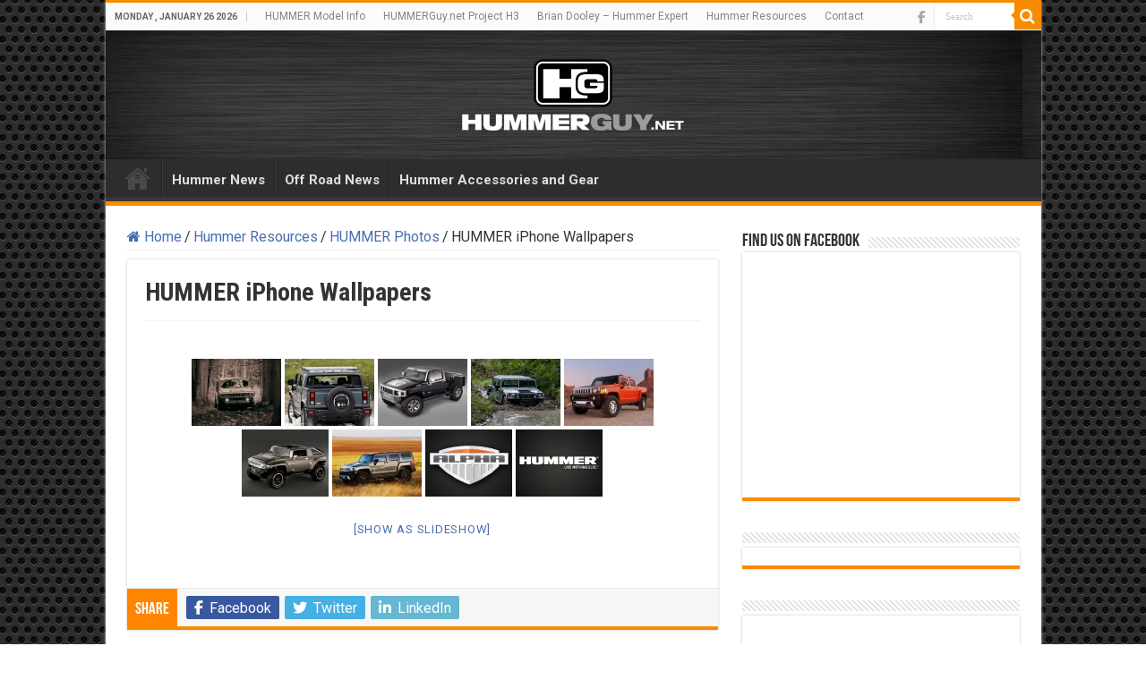

--- FILE ---
content_type: text/html; charset=UTF-8
request_url: https://www.hummerguy.net/hummer-resources/hummer-photos/hummer-iphone-wallpapers
body_size: 13962
content:
<!DOCTYPE html>
<html lang="en-US" prefix="og: http://ogp.me/ns#">
<head>
<meta charset="UTF-8" />
<link rel="pingback" href="https://www.hummerguy.net/xmlrpc.php" />
<meta name='robots' content='index, follow, max-image-preview:large, max-snippet:-1, max-video-preview:-1' />

	<!-- This site is optimized with the Yoast SEO plugin v26.6 - https://yoast.com/wordpress/plugins/seo/ -->
	<title>HUMMER iPhone Wallpapers - Hummer Guy</title>
	<link rel="canonical" href="https://www.hummerguy.net/hummer-resources/hummer-photos/hummer-iphone-wallpapers" />
	<meta property="og:locale" content="en_US" />
	<meta property="og:type" content="article" />
	<meta property="og:title" content="HUMMER iPhone Wallpapers - Hummer Guy" />
	<meta property="og:url" content="https://www.hummerguy.net/hummer-resources/hummer-photos/hummer-iphone-wallpapers" />
	<meta property="og:site_name" content="Hummer Guy" />
	<meta property="article:modified_time" content="2019-11-17T14:26:36+00:00" />
	<meta name="twitter:card" content="summary_large_image" />
	<script type="application/ld+json" class="yoast-schema-graph">{"@context":"https://schema.org","@graph":[{"@type":"WebPage","@id":"https://www.hummerguy.net/hummer-resources/hummer-photos/hummer-iphone-wallpapers","url":"https://www.hummerguy.net/hummer-resources/hummer-photos/hummer-iphone-wallpapers","name":"HUMMER iPhone Wallpapers - Hummer Guy","isPartOf":{"@id":"https://www.hummerguy.net/#website"},"datePublished":"2010-02-16T20:26:59+00:00","dateModified":"2019-11-17T14:26:36+00:00","breadcrumb":{"@id":"https://www.hummerguy.net/hummer-resources/hummer-photos/hummer-iphone-wallpapers#breadcrumb"},"inLanguage":"en-US","potentialAction":[{"@type":"ReadAction","target":["https://www.hummerguy.net/hummer-resources/hummer-photos/hummer-iphone-wallpapers"]}]},{"@type":"BreadcrumbList","@id":"https://www.hummerguy.net/hummer-resources/hummer-photos/hummer-iphone-wallpapers#breadcrumb","itemListElement":[{"@type":"ListItem","position":1,"name":"Home","item":"https://www.hummerguy.net/"},{"@type":"ListItem","position":2,"name":"Hummer Resources","item":"https://www.hummerguy.net/hummer-resources"},{"@type":"ListItem","position":3,"name":"HUMMER Photos","item":"https://www.hummerguy.net/hummer-resources/hummer-photos"},{"@type":"ListItem","position":4,"name":"HUMMER iPhone Wallpapers"}]},{"@type":"WebSite","@id":"https://www.hummerguy.net/#website","url":"https://www.hummerguy.net/","name":"Hummer Guy","description":"Hummer News and Opinion from an experienced off-road instructor","potentialAction":[{"@type":"SearchAction","target":{"@type":"EntryPoint","urlTemplate":"https://www.hummerguy.net/?s={search_term_string}"},"query-input":{"@type":"PropertyValueSpecification","valueRequired":true,"valueName":"search_term_string"}}],"inLanguage":"en-US"}]}</script>
	<!-- / Yoast SEO plugin. -->


<link rel='dns-prefetch' href='//fonts.googleapis.com' />
<link rel="alternate" type="application/rss+xml" title="Hummer Guy &raquo; Feed" href="https://www.hummerguy.net/feed" />
<link rel="alternate" type="application/rss+xml" title="Hummer Guy &raquo; Comments Feed" href="https://www.hummerguy.net/comments/feed" />
<link rel="alternate" title="oEmbed (JSON)" type="application/json+oembed" href="https://www.hummerguy.net/wp-json/oembed/1.0/embed?url=https%3A%2F%2Fwww.hummerguy.net%2Fhummer-resources%2Fhummer-photos%2Fhummer-iphone-wallpapers" />
<link rel="alternate" title="oEmbed (XML)" type="text/xml+oembed" href="https://www.hummerguy.net/wp-json/oembed/1.0/embed?url=https%3A%2F%2Fwww.hummerguy.net%2Fhummer-resources%2Fhummer-photos%2Fhummer-iphone-wallpapers&#038;format=xml" />
<style id='wp-img-auto-sizes-contain-inline-css' type='text/css'>
img:is([sizes=auto i],[sizes^="auto," i]){contain-intrinsic-size:3000px 1500px}
/*# sourceURL=wp-img-auto-sizes-contain-inline-css */
</style>
<link rel='stylesheet' id='cf7ic_style-css' href='https://www.hummerguy.net/wp-content/plugins/contact-form-7-image-captcha/css/cf7ic-style.css' type='text/css' media='all' />
<style id='wp-emoji-styles-inline-css' type='text/css'>

	img.wp-smiley, img.emoji {
		display: inline !important;
		border: none !important;
		box-shadow: none !important;
		height: 1em !important;
		width: 1em !important;
		margin: 0 0.07em !important;
		vertical-align: -0.1em !important;
		background: none !important;
		padding: 0 !important;
	}
/*# sourceURL=wp-emoji-styles-inline-css */
</style>
<style id='wp-block-library-inline-css' type='text/css'>
:root{--wp-block-synced-color:#7a00df;--wp-block-synced-color--rgb:122,0,223;--wp-bound-block-color:var(--wp-block-synced-color);--wp-editor-canvas-background:#ddd;--wp-admin-theme-color:#007cba;--wp-admin-theme-color--rgb:0,124,186;--wp-admin-theme-color-darker-10:#006ba1;--wp-admin-theme-color-darker-10--rgb:0,107,160.5;--wp-admin-theme-color-darker-20:#005a87;--wp-admin-theme-color-darker-20--rgb:0,90,135;--wp-admin-border-width-focus:2px}@media (min-resolution:192dpi){:root{--wp-admin-border-width-focus:1.5px}}.wp-element-button{cursor:pointer}:root .has-very-light-gray-background-color{background-color:#eee}:root .has-very-dark-gray-background-color{background-color:#313131}:root .has-very-light-gray-color{color:#eee}:root .has-very-dark-gray-color{color:#313131}:root .has-vivid-green-cyan-to-vivid-cyan-blue-gradient-background{background:linear-gradient(135deg,#00d084,#0693e3)}:root .has-purple-crush-gradient-background{background:linear-gradient(135deg,#34e2e4,#4721fb 50%,#ab1dfe)}:root .has-hazy-dawn-gradient-background{background:linear-gradient(135deg,#faaca8,#dad0ec)}:root .has-subdued-olive-gradient-background{background:linear-gradient(135deg,#fafae1,#67a671)}:root .has-atomic-cream-gradient-background{background:linear-gradient(135deg,#fdd79a,#004a59)}:root .has-nightshade-gradient-background{background:linear-gradient(135deg,#330968,#31cdcf)}:root .has-midnight-gradient-background{background:linear-gradient(135deg,#020381,#2874fc)}:root{--wp--preset--font-size--normal:16px;--wp--preset--font-size--huge:42px}.has-regular-font-size{font-size:1em}.has-larger-font-size{font-size:2.625em}.has-normal-font-size{font-size:var(--wp--preset--font-size--normal)}.has-huge-font-size{font-size:var(--wp--preset--font-size--huge)}.has-text-align-center{text-align:center}.has-text-align-left{text-align:left}.has-text-align-right{text-align:right}.has-fit-text{white-space:nowrap!important}#end-resizable-editor-section{display:none}.aligncenter{clear:both}.items-justified-left{justify-content:flex-start}.items-justified-center{justify-content:center}.items-justified-right{justify-content:flex-end}.items-justified-space-between{justify-content:space-between}.screen-reader-text{border:0;clip-path:inset(50%);height:1px;margin:-1px;overflow:hidden;padding:0;position:absolute;width:1px;word-wrap:normal!important}.screen-reader-text:focus{background-color:#ddd;clip-path:none;color:#444;display:block;font-size:1em;height:auto;left:5px;line-height:normal;padding:15px 23px 14px;text-decoration:none;top:5px;width:auto;z-index:100000}html :where(.has-border-color){border-style:solid}html :where([style*=border-top-color]){border-top-style:solid}html :where([style*=border-right-color]){border-right-style:solid}html :where([style*=border-bottom-color]){border-bottom-style:solid}html :where([style*=border-left-color]){border-left-style:solid}html :where([style*=border-width]){border-style:solid}html :where([style*=border-top-width]){border-top-style:solid}html :where([style*=border-right-width]){border-right-style:solid}html :where([style*=border-bottom-width]){border-bottom-style:solid}html :where([style*=border-left-width]){border-left-style:solid}html :where(img[class*=wp-image-]){height:auto;max-width:100%}:where(figure){margin:0 0 1em}html :where(.is-position-sticky){--wp-admin--admin-bar--position-offset:var(--wp-admin--admin-bar--height,0px)}@media screen and (max-width:600px){html :where(.is-position-sticky){--wp-admin--admin-bar--position-offset:0px}}

/*# sourceURL=wp-block-library-inline-css */
</style><style id='global-styles-inline-css' type='text/css'>
:root{--wp--preset--aspect-ratio--square: 1;--wp--preset--aspect-ratio--4-3: 4/3;--wp--preset--aspect-ratio--3-4: 3/4;--wp--preset--aspect-ratio--3-2: 3/2;--wp--preset--aspect-ratio--2-3: 2/3;--wp--preset--aspect-ratio--16-9: 16/9;--wp--preset--aspect-ratio--9-16: 9/16;--wp--preset--color--black: #000000;--wp--preset--color--cyan-bluish-gray: #abb8c3;--wp--preset--color--white: #ffffff;--wp--preset--color--pale-pink: #f78da7;--wp--preset--color--vivid-red: #cf2e2e;--wp--preset--color--luminous-vivid-orange: #ff6900;--wp--preset--color--luminous-vivid-amber: #fcb900;--wp--preset--color--light-green-cyan: #7bdcb5;--wp--preset--color--vivid-green-cyan: #00d084;--wp--preset--color--pale-cyan-blue: #8ed1fc;--wp--preset--color--vivid-cyan-blue: #0693e3;--wp--preset--color--vivid-purple: #9b51e0;--wp--preset--gradient--vivid-cyan-blue-to-vivid-purple: linear-gradient(135deg,rgb(6,147,227) 0%,rgb(155,81,224) 100%);--wp--preset--gradient--light-green-cyan-to-vivid-green-cyan: linear-gradient(135deg,rgb(122,220,180) 0%,rgb(0,208,130) 100%);--wp--preset--gradient--luminous-vivid-amber-to-luminous-vivid-orange: linear-gradient(135deg,rgb(252,185,0) 0%,rgb(255,105,0) 100%);--wp--preset--gradient--luminous-vivid-orange-to-vivid-red: linear-gradient(135deg,rgb(255,105,0) 0%,rgb(207,46,46) 100%);--wp--preset--gradient--very-light-gray-to-cyan-bluish-gray: linear-gradient(135deg,rgb(238,238,238) 0%,rgb(169,184,195) 100%);--wp--preset--gradient--cool-to-warm-spectrum: linear-gradient(135deg,rgb(74,234,220) 0%,rgb(151,120,209) 20%,rgb(207,42,186) 40%,rgb(238,44,130) 60%,rgb(251,105,98) 80%,rgb(254,248,76) 100%);--wp--preset--gradient--blush-light-purple: linear-gradient(135deg,rgb(255,206,236) 0%,rgb(152,150,240) 100%);--wp--preset--gradient--blush-bordeaux: linear-gradient(135deg,rgb(254,205,165) 0%,rgb(254,45,45) 50%,rgb(107,0,62) 100%);--wp--preset--gradient--luminous-dusk: linear-gradient(135deg,rgb(255,203,112) 0%,rgb(199,81,192) 50%,rgb(65,88,208) 100%);--wp--preset--gradient--pale-ocean: linear-gradient(135deg,rgb(255,245,203) 0%,rgb(182,227,212) 50%,rgb(51,167,181) 100%);--wp--preset--gradient--electric-grass: linear-gradient(135deg,rgb(202,248,128) 0%,rgb(113,206,126) 100%);--wp--preset--gradient--midnight: linear-gradient(135deg,rgb(2,3,129) 0%,rgb(40,116,252) 100%);--wp--preset--font-size--small: 13px;--wp--preset--font-size--medium: 20px;--wp--preset--font-size--large: 36px;--wp--preset--font-size--x-large: 42px;--wp--preset--spacing--20: 0.44rem;--wp--preset--spacing--30: 0.67rem;--wp--preset--spacing--40: 1rem;--wp--preset--spacing--50: 1.5rem;--wp--preset--spacing--60: 2.25rem;--wp--preset--spacing--70: 3.38rem;--wp--preset--spacing--80: 5.06rem;--wp--preset--shadow--natural: 6px 6px 9px rgba(0, 0, 0, 0.2);--wp--preset--shadow--deep: 12px 12px 50px rgba(0, 0, 0, 0.4);--wp--preset--shadow--sharp: 6px 6px 0px rgba(0, 0, 0, 0.2);--wp--preset--shadow--outlined: 6px 6px 0px -3px rgb(255, 255, 255), 6px 6px rgb(0, 0, 0);--wp--preset--shadow--crisp: 6px 6px 0px rgb(0, 0, 0);}:where(.is-layout-flex){gap: 0.5em;}:where(.is-layout-grid){gap: 0.5em;}body .is-layout-flex{display: flex;}.is-layout-flex{flex-wrap: wrap;align-items: center;}.is-layout-flex > :is(*, div){margin: 0;}body .is-layout-grid{display: grid;}.is-layout-grid > :is(*, div){margin: 0;}:where(.wp-block-columns.is-layout-flex){gap: 2em;}:where(.wp-block-columns.is-layout-grid){gap: 2em;}:where(.wp-block-post-template.is-layout-flex){gap: 1.25em;}:where(.wp-block-post-template.is-layout-grid){gap: 1.25em;}.has-black-color{color: var(--wp--preset--color--black) !important;}.has-cyan-bluish-gray-color{color: var(--wp--preset--color--cyan-bluish-gray) !important;}.has-white-color{color: var(--wp--preset--color--white) !important;}.has-pale-pink-color{color: var(--wp--preset--color--pale-pink) !important;}.has-vivid-red-color{color: var(--wp--preset--color--vivid-red) !important;}.has-luminous-vivid-orange-color{color: var(--wp--preset--color--luminous-vivid-orange) !important;}.has-luminous-vivid-amber-color{color: var(--wp--preset--color--luminous-vivid-amber) !important;}.has-light-green-cyan-color{color: var(--wp--preset--color--light-green-cyan) !important;}.has-vivid-green-cyan-color{color: var(--wp--preset--color--vivid-green-cyan) !important;}.has-pale-cyan-blue-color{color: var(--wp--preset--color--pale-cyan-blue) !important;}.has-vivid-cyan-blue-color{color: var(--wp--preset--color--vivid-cyan-blue) !important;}.has-vivid-purple-color{color: var(--wp--preset--color--vivid-purple) !important;}.has-black-background-color{background-color: var(--wp--preset--color--black) !important;}.has-cyan-bluish-gray-background-color{background-color: var(--wp--preset--color--cyan-bluish-gray) !important;}.has-white-background-color{background-color: var(--wp--preset--color--white) !important;}.has-pale-pink-background-color{background-color: var(--wp--preset--color--pale-pink) !important;}.has-vivid-red-background-color{background-color: var(--wp--preset--color--vivid-red) !important;}.has-luminous-vivid-orange-background-color{background-color: var(--wp--preset--color--luminous-vivid-orange) !important;}.has-luminous-vivid-amber-background-color{background-color: var(--wp--preset--color--luminous-vivid-amber) !important;}.has-light-green-cyan-background-color{background-color: var(--wp--preset--color--light-green-cyan) !important;}.has-vivid-green-cyan-background-color{background-color: var(--wp--preset--color--vivid-green-cyan) !important;}.has-pale-cyan-blue-background-color{background-color: var(--wp--preset--color--pale-cyan-blue) !important;}.has-vivid-cyan-blue-background-color{background-color: var(--wp--preset--color--vivid-cyan-blue) !important;}.has-vivid-purple-background-color{background-color: var(--wp--preset--color--vivid-purple) !important;}.has-black-border-color{border-color: var(--wp--preset--color--black) !important;}.has-cyan-bluish-gray-border-color{border-color: var(--wp--preset--color--cyan-bluish-gray) !important;}.has-white-border-color{border-color: var(--wp--preset--color--white) !important;}.has-pale-pink-border-color{border-color: var(--wp--preset--color--pale-pink) !important;}.has-vivid-red-border-color{border-color: var(--wp--preset--color--vivid-red) !important;}.has-luminous-vivid-orange-border-color{border-color: var(--wp--preset--color--luminous-vivid-orange) !important;}.has-luminous-vivid-amber-border-color{border-color: var(--wp--preset--color--luminous-vivid-amber) !important;}.has-light-green-cyan-border-color{border-color: var(--wp--preset--color--light-green-cyan) !important;}.has-vivid-green-cyan-border-color{border-color: var(--wp--preset--color--vivid-green-cyan) !important;}.has-pale-cyan-blue-border-color{border-color: var(--wp--preset--color--pale-cyan-blue) !important;}.has-vivid-cyan-blue-border-color{border-color: var(--wp--preset--color--vivid-cyan-blue) !important;}.has-vivid-purple-border-color{border-color: var(--wp--preset--color--vivid-purple) !important;}.has-vivid-cyan-blue-to-vivid-purple-gradient-background{background: var(--wp--preset--gradient--vivid-cyan-blue-to-vivid-purple) !important;}.has-light-green-cyan-to-vivid-green-cyan-gradient-background{background: var(--wp--preset--gradient--light-green-cyan-to-vivid-green-cyan) !important;}.has-luminous-vivid-amber-to-luminous-vivid-orange-gradient-background{background: var(--wp--preset--gradient--luminous-vivid-amber-to-luminous-vivid-orange) !important;}.has-luminous-vivid-orange-to-vivid-red-gradient-background{background: var(--wp--preset--gradient--luminous-vivid-orange-to-vivid-red) !important;}.has-very-light-gray-to-cyan-bluish-gray-gradient-background{background: var(--wp--preset--gradient--very-light-gray-to-cyan-bluish-gray) !important;}.has-cool-to-warm-spectrum-gradient-background{background: var(--wp--preset--gradient--cool-to-warm-spectrum) !important;}.has-blush-light-purple-gradient-background{background: var(--wp--preset--gradient--blush-light-purple) !important;}.has-blush-bordeaux-gradient-background{background: var(--wp--preset--gradient--blush-bordeaux) !important;}.has-luminous-dusk-gradient-background{background: var(--wp--preset--gradient--luminous-dusk) !important;}.has-pale-ocean-gradient-background{background: var(--wp--preset--gradient--pale-ocean) !important;}.has-electric-grass-gradient-background{background: var(--wp--preset--gradient--electric-grass) !important;}.has-midnight-gradient-background{background: var(--wp--preset--gradient--midnight) !important;}.has-small-font-size{font-size: var(--wp--preset--font-size--small) !important;}.has-medium-font-size{font-size: var(--wp--preset--font-size--medium) !important;}.has-large-font-size{font-size: var(--wp--preset--font-size--large) !important;}.has-x-large-font-size{font-size: var(--wp--preset--font-size--x-large) !important;}
/*# sourceURL=global-styles-inline-css */
</style>

<style id='classic-theme-styles-inline-css' type='text/css'>
/*! This file is auto-generated */
.wp-block-button__link{color:#fff;background-color:#32373c;border-radius:9999px;box-shadow:none;text-decoration:none;padding:calc(.667em + 2px) calc(1.333em + 2px);font-size:1.125em}.wp-block-file__button{background:#32373c;color:#fff;text-decoration:none}
/*# sourceURL=/wp-includes/css/classic-themes.min.css */
</style>
<link rel='stylesheet' id='contact-form-7-css' href='https://www.hummerguy.net/wp-content/plugins/contact-form-7/includes/css/styles.css' type='text/css' media='all' />
<link rel='stylesheet' id='ngg_trigger_buttons-css' href='https://www.hummerguy.net/wp-content/plugins/nextgen-gallery/static/GalleryDisplay/trigger_buttons.css' type='text/css' media='all' />
<link rel='stylesheet' id='shutter-0-css' href='https://www.hummerguy.net/wp-content/plugins/nextgen-gallery/static/Lightbox/shutter/shutter.css' type='text/css' media='all' />
<link rel='stylesheet' id='fontawesome_v4_shim_style-css' href='https://www.hummerguy.net/wp-content/plugins/nextgen-gallery/static/FontAwesome/css/v4-shims.min.css' type='text/css' media='all' />
<link rel='stylesheet' id='fontawesome-css' href='https://www.hummerguy.net/wp-content/plugins/nextgen-gallery/static/FontAwesome/css/all.min.css' type='text/css' media='all' />
<link rel='stylesheet' id='nextgen_pagination_style-css' href='https://www.hummerguy.net/wp-content/plugins/nextgen-gallery/static/GalleryDisplay/pagination_style.css' type='text/css' media='all' />
<link rel='stylesheet' id='nextgen_basic_thumbnails_style-css' href='https://www.hummerguy.net/wp-content/plugins/nextgen-gallery/static/Thumbnails/nextgen_basic_thumbnails.css' type='text/css' media='all' />
<link rel='stylesheet' id='tie-style-css' href='https://www.hummerguy.net/wp-content/themes/sahifa/style.css' type='text/css' media='all' />
<link rel='stylesheet' id='tie-ilightbox-skin-css' href='https://www.hummerguy.net/wp-content/themes/sahifa/css/ilightbox/dark-skin/skin.css' type='text/css' media='all' />
<link rel='stylesheet' id='Roboto-css' href='https://fonts.googleapis.com/css?family=Roboto%3A100%2C100italic%2C300%2C300italic%2Cregular%2Citalic%2C500%2C500italic%2C700%2C700italic%2C900%2C900italic' type='text/css' media='all' />
<link rel='stylesheet' id='Roboto+Condensed-css' href='https://fonts.googleapis.com/css?family=Roboto+Condensed%3A300%2C300italic%2Cregular%2Citalic%2C700%2C700italic' type='text/css' media='all' />
<script type="text/javascript" src="https://www.hummerguy.net/wp-includes/js/jquery/jquery.min.js" id="jquery-core-js"></script>
<script type="text/javascript" src="https://www.hummerguy.net/wp-includes/js/jquery/jquery-migrate.min.js" id="jquery-migrate-js"></script>
<script type="text/javascript" id="photocrati_ajax-js-extra">
/* <![CDATA[ */
var photocrati_ajax = {"url":"https://www.hummerguy.net/index.php?photocrati_ajax=1","rest_url":"https://www.hummerguy.net/wp-json/","wp_home_url":"https://www.hummerguy.net","wp_site_url":"https://www.hummerguy.net","wp_root_url":"https://www.hummerguy.net","wp_plugins_url":"https://www.hummerguy.net/wp-content/plugins","wp_content_url":"https://www.hummerguy.net/wp-content","wp_includes_url":"https://www.hummerguy.net/wp-includes/","ngg_param_slug":"nggallery","rest_nonce":"9baadd3202"};
//# sourceURL=photocrati_ajax-js-extra
/* ]]> */
</script>
<script type="text/javascript" src="https://www.hummerguy.net/wp-content/plugins/nextgen-gallery/static/Legacy/ajax.min.js" id="photocrati_ajax-js"></script>
<script type="text/javascript" src="https://www.hummerguy.net/wp-content/plugins/nextgen-gallery/static/FontAwesome/js/v4-shims.min.js" id="fontawesome_v4_shim-js"></script>
<script type="text/javascript" defer crossorigin="anonymous" data-auto-replace-svg="false" data-keep-original-source="false" data-search-pseudo-elements src="https://www.hummerguy.net/wp-content/plugins/nextgen-gallery/static/FontAwesome/js/all.min.js" id="fontawesome-js"></script>
<script type="text/javascript" src="https://www.hummerguy.net/wp-content/plugins/nextgen-gallery/static/Thumbnails/nextgen_basic_thumbnails.js" id="nextgen_basic_thumbnails_script-js"></script>
<link rel="https://api.w.org/" href="https://www.hummerguy.net/wp-json/" /><link rel="alternate" title="JSON" type="application/json" href="https://www.hummerguy.net/wp-json/wp/v2/pages/2552" /><link rel="EditURI" type="application/rsd+xml" title="RSD" href="https://www.hummerguy.net/xmlrpc.php?rsd" />
<link rel='shortlink' href='https://www.hummerguy.net/?p=2552' />
<!-- Analytics by WP Statistics - https://wp-statistics.com -->
<link id='MediaRSS' rel='alternate' type='application/rss+xml' title='NextGEN Gallery RSS Feed' href='https://www.hummerguy.net/wp-content/plugins/nextgen-gallery/src/Legacy/xml/media-rss.php' />
<link rel="shortcut icon" href="https://www.hummerguy.net/wp-content/uploads/2019/11/hgfavicon.jpg" title="Favicon" />
<!--[if IE]>
<script type="text/javascript">jQuery(document).ready(function (){ jQuery(".menu-item").has("ul").children("a").attr("aria-haspopup", "true");});</script>
<![endif]-->
<!--[if lt IE 9]>
<script src="https://www.hummerguy.net/wp-content/themes/sahifa/js/html5.js"></script>
<script src="https://www.hummerguy.net/wp-content/themes/sahifa/js/selectivizr-min.js"></script>
<![endif]-->
<!--[if IE 9]>
<link rel="stylesheet" type="text/css" media="all" href="https://www.hummerguy.net/wp-content/themes/sahifa/css/ie9.css" />
<![endif]-->
<!--[if IE 8]>
<link rel="stylesheet" type="text/css" media="all" href="https://www.hummerguy.net/wp-content/themes/sahifa/css/ie8.css" />
<![endif]-->
<!--[if IE 7]>
<link rel="stylesheet" type="text/css" media="all" href="https://www.hummerguy.net/wp-content/themes/sahifa/css/ie7.css" />
<![endif]-->


<meta name="viewport" content="width=device-width, initial-scale=1.0" />

<!-- Global site tag (gtag.js) - Google Analytics -->
<script async src="https://www.googletagmanager.com/gtag/js?id=UA-6586393-1"></script>
<script>
  window.dataLayer = window.dataLayer || [];
  function gtag(){dataLayer.push(arguments);}
  gtag('js', new Date());

  gtag('config', 'UA-6586393-1');
</script>

<!-- Google tag (gtag.js) -->
<script async src="https://www.googletagmanager.com/gtag/js?id=G-NW29PJVM69"></script>
<script>
  window.dataLayer = window.dataLayer || [];
  function gtag(){dataLayer.push(arguments);}
  gtag('js', new Date());

  gtag('config', 'G-NW29PJVM69');
</script>


<style type="text/css" media="screen">

body{
	font-family: 'Roboto';
	font-size : 16px;
}

.top-nav, .top-nav ul li a {
	font-size : 12px;
}

#main-nav, #main-nav ul li a{
	font-family: 'Roboto';
	font-size : 15px;
	font-weight: bold;
}

.post-title{
	font-family: 'Roboto Condensed';
	font-weight: bolder;
}

h2.post-box-title, h2.post-box-title a{
	font-family: 'Roboto Condensed';
	font-size : 24px;
	font-weight: bold;
}

blockquote p{
	font-family: 'Roboto';
	font-style: italic;
}


body {
	background-image : url(https://www.hummerguy.net/wp-content/themes/sahifa/images/patterns/body-bg15.png);
	background-position: top center;
}

a {
	color: #466db2;
}
		
#theme-header {
	background-color:#000000 !important; 
	background-image: url('https://www.hummerguy.net/wp-content/uploads/2019/11/HeaderBackgroundHG3.jpg') !important; 
			}


/*—remove comment meta—–*/
.post-meta .post-comments {
 display: none;
}
/* hide pingbacks */
.comments-box {
display: none;
}

a.more-link {
font: 14px Roboto;
line-height: 24px;
}</style>

		<script type="text/javascript">
			/* <![CDATA[ */
				var sf_position = '0';
				var sf_templates = "<a href=\"{search_url_escaped}\">View All Results<\/a>";
				var sf_input = '.search-live';
				jQuery(document).ready(function(){
					jQuery(sf_input).ajaxyLiveSearch({"expand":false,"searchUrl":"https:\/\/www.hummerguy.net\/?s=%s","text":"Search","delay":500,"iwidth":180,"width":315,"ajaxUrl":"https:\/\/www.hummerguy.net\/wp-admin\/admin-ajax.php","rtl":0});
					jQuery(".live-search_ajaxy-selective-input").keyup(function() {
						var width = jQuery(this).val().length * 8;
						if(width < 50) {
							width = 50;
						}
						jQuery(this).width(width);
					});
					jQuery(".live-search_ajaxy-selective-search").click(function() {
						jQuery(this).find(".live-search_ajaxy-selective-input").focus();
					});
					jQuery(".live-search_ajaxy-selective-close").click(function() {
						jQuery(this).parent().remove();
					});
				});
			/* ]]> */
		</script>
		</head>
<body id="top" class="wp-singular page-template-default page page-id-2552 page-child parent-pageid-1523 wp-theme-sahifa lazy-enabled">

<div class="wrapper-outer">

	<div class="background-cover"></div>

	<aside id="slide-out">

			<div class="search-mobile">
			<form method="get" id="searchform-mobile" action="https://www.hummerguy.net/">
				<button class="search-button" type="submit" value="Search"><i class="fa fa-search"></i></button>
				<input type="text" id="s-mobile" name="s" title="Search" value="Search" onfocus="if (this.value == 'Search') {this.value = '';}" onblur="if (this.value == '') {this.value = 'Search';}"  />
			</form>
		</div><!-- .search-mobile /-->
	
			<div class="social-icons">
		<a class="ttip-none" title="Facebook" href="https://www.facebook.com/hummernews/" target="_blank"><i class="fa fa-facebook"></i></a>
			</div>

	
		<div id="mobile-menu" ></div>
	</aside><!-- #slide-out /-->

		<div id="wrapper" class="boxed-all">
		<div class="inner-wrapper">

		<header id="theme-header" class="theme-header center-logo">
						<div id="top-nav" class="top-nav">
				<div class="container">

							<span class="today-date">Monday , January 26 2026</span>
				<div class="menu"><ul>
<li class="page_item page-item-1009 page_item_has_children"><a href="https://www.hummerguy.net/hummer-h2-h3-h3t-hx-model-info">HUMMER Model Info</a>
<ul class='children'>
	<li class="page_item page-item-2101"><a href="https://www.hummerguy.net/hummer-h2-h3-h3t-hx-model-info/2010-hummer-h3">2010 HUMMER H3</a></li>
	<li class="page_item page-item-2084"><a href="https://www.hummerguy.net/hummer-h2-h3-h3t-hx-model-info/2010-hummer-h3t-pickup-truck">2010 HUMMER H3T</a></li>
	<li class="page_item page-item-1010"><a href="https://www.hummerguy.net/hummer-h2-h3-h3t-hx-model-info/2009-hummer-h3-model-info">2009 HUMMER H3</a></li>
	<li class="page_item page-item-563"><a href="https://www.hummerguy.net/hummer-h2-h3-h3t-hx-model-info/2009-hummer-h3t-pickup-truck-info">2009 HUMMER H3T</a></li>
	<li class="page_item page-item-1212"><a href="https://www.hummerguy.net/hummer-h2-h3-h3t-hx-model-info/hummer-hx-h4-info">HUMMER HX Concept Info</a></li>
	<li class="page_item page-item-2196"><a href="https://www.hummerguy.net/hummer-h2-h3-h3t-hx-model-info/hummer-h3t-concept-two-door">HUMMER H3T Concept</a></li>
</ul>
</li>
<li class="page_item page-item-978"><a href="https://www.hummerguy.net/hummerguynet-project-h3">HUMMERGuy.net Project H3</a></li>
<li class="page_item page-item-10"><a href="https://www.hummerguy.net/brian-dooley">Brian Dooley &#8211; Hummer Expert</a></li>
<li class="page_item page-item-23 page_item_has_children current_page_ancestor"><a href="https://www.hummerguy.net/hummer-resources">Hummer Resources</a>
<ul class='children'>
	<li class="page_item page-item-2938"><a href="https://www.hummerguy.net/hummer-resources/archives">Archives</a></li>
	<li class="page_item page-item-2397"><a href="https://www.hummerguy.net/hummer-resources/askjim">Ask Jim</a></li>
	<li class="page_item page-item-42"><a href="https://www.hummerguy.net/hummer-resources/buy-a-hummer">Buy A Hummer</a></li>
	<li class="page_item page-item-179"><a href="https://www.hummerguy.net/hummer-resources/certified-pre-owned-hummers">Certified Pre-Owned Hummers</a></li>
	<li class="page_item page-item-68"><a href="https://www.hummerguy.net/hummer-resources/custom-hummers">Custom Hummers</a></li>
	<li class="page_item page-item-1519"><a href="https://www.hummerguy.net/hummer-resources/hummer-links">HUMMER Links</a></li>
	<li class="page_item page-item-1523 page_item_has_children current_page_ancestor current_page_parent"><a href="https://www.hummerguy.net/hummer-resources/hummer-photos">HUMMER Photos</a>
	<ul class='children'>
		<li class="page_item page-item-1548"><a href="https://www.hummerguy.net/hummer-resources/hummer-photos/2009-hummer-movie-appearances">2009 HUMMER Movie Appearances</a></li>
		<li class="page_item page-item-1969"><a href="https://www.hummerguy.net/hummer-resources/hummer-photos/2010-hummer-h3t-2">2010 HUMMER H3T</a></li>
		<li class="page_item page-item-1528"><a href="https://www.hummerguy.net/hummer-resources/hummer-photos/2010-hummer-h3t">2010 HUMMER H3T</a></li>
		<li class="page_item page-item-2486"><a href="https://www.hummerguy.net/hummer-resources/hummer-photos/2010-snow-run">2010 Snow Run</a></li>
		<li class="page_item page-item-1633"><a href="https://www.hummerguy.net/hummer-resources/hummer-photos/afghanistan-humvees">Afghanistan HUMVEEs</a></li>
		<li class="page_item page-item-2859"><a href="https://www.hummerguy.net/hummer-resources/hummer-photos/alanqa-hummer-knockoff">Alanqa HUMMER Knockoff</a></li>
		<li class="page_item page-item-1547"><a href="https://www.hummerguy.net/hummer-resources/hummer-photos/drummond-past">Drummond Island 2008</a></li>
		<li class="page_item page-item-1529"><a href="https://www.hummerguy.net/hummer-resources/hummer-photos/drummond-island-2009-hummer-club">Drummond Island 2009 HUMMER Club</a></li>
		<li class="page_item page-item-2858"><a href="https://www.hummerguy.net/hummer-resources/hummer-photos/emergency">Emergency</a></li>
		<li class="page_item page-item-2684"><a href="https://www.hummerguy.net/hummer-resources/hummer-photos/goodyearduratrackwatermud">GoodyearDuratrackWaterMud</a></li>
		<li class="page_item page-item-1729"><a href="https://www.hummerguy.net/hummer-resources/hummer-photos/h3-pal-ipod-iphone">H3 PAL &#8211; iPod, iPhone</a></li>
		<li class="page_item page-item-1553"><a href="https://www.hummerguy.net/hummer-resources/hummer-photos/hummer-club-south-bend-am-general">HUMMER Club South Bend AM General</a></li>
		<li class="page_item page-item-1745"><a href="https://www.hummerguy.net/hummer-resources/hummer-photos/hummer-golf-cart">HUMMER Golf Cart</a></li>
		<li class="page_item page-item-1971"><a href="https://www.hummerguy.net/hummer-resources/hummer-photos/hummer-h3-moab-concept">HUMMER H3 Moab Concept</a></li>
		<li class="page_item page-item-1968"><a href="https://www.hummerguy.net/hummer-resources/hummer-photos/hummer-h3-moab-sema-2009">HUMMER H3 Moab SEMA 2009</a></li>
		<li class="page_item page-item-1972"><a href="https://www.hummerguy.net/hummer-resources/hummer-photos/hummer-h3t-sportsman-concept">HUMMER H3T Sportsman Concept</a></li>
		<li class="page_item page-item-2855"><a href="https://www.hummerguy.net/hummer-resources/hummer-photos/hummer-h3t-storage-boxes">HUMMER H3T Storage Boxes</a></li>
		<li class="page_item page-item-1631"><a href="https://www.hummerguy.net/hummer-resources/hummer-photos/hummer-hx-dirt2">HUMMER HX DiRT2</a></li>
		<li class="page_item page-item-1549"><a href="https://www.hummerguy.net/hummer-resources/hummer-photos/hummer-hx-exterior">HUMMER HX Exterior</a></li>
		<li class="page_item page-item-1550"><a href="https://www.hummerguy.net/hummer-resources/hummer-photos/hummer-hx-interior">HUMMER HX Interior</a></li>
		<li class="page_item page-item-1551"><a href="https://www.hummerguy.net/hummer-resources/hummer-photos/hummer-hx-sketches-and-accessories">HUMMER HX Sketches and Accessories</a></li>
		<li class="page_item page-item-2552 current_page_item"><a href="https://www.hummerguy.net/hummer-resources/hummer-photos/hummer-iphone-wallpapers" aria-current="page">HUMMER iPhone Wallpapers</a></li>
		<li class="page_item page-item-2688"><a href="https://www.hummerguy.net/hummer-resources/hummer-photos/hummer-nurburgring">HUMMER Nurburgring</a></li>
		<li class="page_item page-item-1554"><a href="https://www.hummerguy.net/hummer-resources/hummer-photos/hummer-vandalism">HUMMER Vandalism</a></li>
		<li class="page_item page-item-1634"><a href="https://www.hummerguy.net/hummer-resources/hummer-photos/illiana-hummer-parade">Illiana HUMMER Parade</a></li>
		<li class="page_item page-item-2015"><a href="https://www.hummerguy.net/hummer-resources/hummer-photos/local-motors-rally-fighter">Local Motors Rally Fighter</a></li>
		<li class="page_item page-item-1527"><a href="https://www.hummerguy.net/hummer-resources/hummer-photos/lynch-hummer-happening">Lynch HUMMER Happening</a></li>
		<li class="page_item page-item-1980"><a href="https://www.hummerguy.net/hummer-resources/hummer-photos/sema-2009-hummer-h3t-sportsman">SEMA 2009 HUMMER H3T Sportsman</a></li>
		<li class="page_item page-item-2014"><a href="https://www.hummerguy.net/hummer-resources/hummer-photos/sema-2009-hummer-race-trucks">SEMA 2009 HUMMER Race Trucks</a></li>
		<li class="page_item page-item-2016"><a href="https://www.hummerguy.net/hummer-resources/hummer-photos/sema-2009-hummer-race-trucks-2">SEMA 2009 HUMMER Race Trucks</a></li>
		<li class="page_item page-item-2857"><a href="https://www.hummerguy.net/hummer-resources/hummer-photos/sewell-hummer-dallas-h">Sewell HUMMER Dallas H</a></li>
		<li class="page_item page-item-1601"><a href="https://www.hummerguy.net/hummer-resources/hummer-photos/silver-lake-sand-dunes">Silver Lake Sand Dunes</a></li>
		<li class="page_item page-item-1970"><a href="https://www.hummerguy.net/hummer-resources/hummer-photos/team-hummer-sema-2009">Team HUMMER SEMA 2009</a></li>
		<li class="page_item page-item-2856"><a href="https://www.hummerguy.net/hummer-resources/hummer-photos/transformers3hummer">Transformers3HUMMER</a></li>
		<li class="page_item page-item-1581"><a href="https://www.hummerguy.net/hummer-resources/hummer-photos/vpg-mv-1">VPG MV-1</a></li>
		<li class="page_item page-item-1857"><a href="https://www.hummerguy.net/hummer-resources/hummer-photos/weathertech-floormats">WeatherTech Floormats</a></li>
	</ul>
</li>
	<li class="page_item page-item-155"><a href="https://www.hummerguy.net/hummer-resources/hummer-smart-buy">Hummer Smart Buy</a></li>
	<li class="page_item page-item-5"><a href="https://www.hummerguy.net/hummer-resources/dallas-hummers">Dallas Hummers</a></li>
</ul>
</li>
<li class="page_item page-item-1483"><a href="https://www.hummerguy.net/contact">Contact</a></li>
</ul></div>

						<div class="search-block">
						<form method="get" id="searchform-header" action="https://www.hummerguy.net/">
							<button class="search-button" type="submit" value="Search"><i class="fa fa-search"></i></button>
							<input class="search-live" type="text" id="s-header" name="s" title="Search" value="Search" onfocus="if (this.value == 'Search') {this.value = '';}" onblur="if (this.value == '') {this.value = 'Search';}"  />
						</form>
					</div><!-- .search-block /-->
			<div class="social-icons">
		<a class="ttip-none" title="Facebook" href="https://www.facebook.com/hummernews/" target="_blank"><i class="fa fa-facebook"></i></a>
			</div>

	
	
				</div><!-- .container /-->
			</div><!-- .top-menu /-->
			
		<div class="header-content">

					<a id="slide-out-open" class="slide-out-open" href="#"><span></span></a>
		
			<div class="logo" style=" margin-top:12px; margin-bottom:12px;">
			<h2>								<a title="Hummer Guy" href="https://www.hummerguy.net/">
					<img src="https://www.hummerguy.net/wp-content/uploads/2019/11/1-WHITE_Logo_copy-1.png" alt="Hummer Guy"  /><strong>Hummer Guy Hummer News and Opinion from an experienced off-road instructor</strong>
				</a>
			</h2>			</div><!-- .logo /-->
						<div class="clear"></div>

		</div>
													<nav id="main-nav" class="fixed-enabled">
				<div class="container">

				
					<div class="main-menu"><ul id="menu-main" class="menu"><li id="menu-item-3431" class="menu-item menu-item-type-custom menu-item-object-custom menu-item-home menu-item-3431"><a href="https://www.hummerguy.net/">Home</a></li>
<li id="menu-item-3428" class="menu-item menu-item-type-taxonomy menu-item-object-category menu-item-3428"><a href="https://www.hummerguy.net/category/hummer-news">Hummer News</a></li>
<li id="menu-item-3429" class="menu-item menu-item-type-taxonomy menu-item-object-category menu-item-3429"><a href="https://www.hummerguy.net/category/off-road-news">Off Road News</a></li>
<li id="menu-item-3430" class="menu-item menu-item-type-taxonomy menu-item-object-category menu-item-3430"><a href="https://www.hummerguy.net/category/hummer-accessories">Hummer Accessories and Gear</a></li>
</ul></div>					
					
				</div>
			</nav><!-- .main-nav /-->
					</header><!-- #header /-->

	
	
	<div id="main-content" class="container">



		
	
	<div class="content">

		
		<nav id="crumbs"><a href="https://www.hummerguy.net/"><span class="fa fa-home" aria-hidden="true"></span> Home</a><span class="delimiter">/</span><a href="https://www.hummerguy.net/hummer-resources">Hummer Resources</a><span class="delimiter">/</span><a href="https://www.hummerguy.net/hummer-resources/hummer-photos">HUMMER Photos</a><span class="delimiter">/</span><span class="current">HUMMER iPhone Wallpapers</span></nav><script type="application/ld+json">{"@context":"http:\/\/schema.org","@type":"BreadcrumbList","@id":"#Breadcrumb","itemListElement":[{"@type":"ListItem","position":1,"item":{"name":"Home","@id":"https:\/\/www.hummerguy.net\/"}},{"@type":"ListItem","position":2,"item":{"name":"Hummer Resources","@id":"https:\/\/www.hummerguy.net\/hummer-resources"}},{"@type":"ListItem","position":3,"item":{"name":"HUMMER Photos","@id":"https:\/\/www.hummerguy.net\/hummer-resources\/hummer-photos"}}]}</script>
		

		
		<article class="post-listing post post-2552 page type-page status-publish " id="the-post">

			
			<div class="post-inner">

			
								<h1 class="name post-title entry-title">HUMMER iPhone Wallpapers</span></h1>

				<p class="post-meta"></p>
				<div class="clear"></div>
			
				<div class="entry">
					
					<!-- default-view.php -->
<div
	class="ngg-galleryoverview default-view
	 ngg-ajax-pagination-none	"
	id="ngg-gallery-be255f43855ec0d354952f70920af4f5-1">

		<!-- Thumbnails -->
				<div id="ngg-image-0" class="ngg-gallery-thumbnail-box
											"
			>
						<div class="ngg-gallery-thumbnail">
			<a href="https://www.hummerguy.net/wp-content/gallery/hummer-iphone-wallpapers/h2wallpaper.jpg"
				title=""
				data-src="https://www.hummerguy.net/wp-content/gallery/hummer-iphone-wallpapers/h2wallpaper.jpg"
				data-thumbnail="https://www.hummerguy.net/wp-content/gallery/hummer-iphone-wallpapers/thumbs/thumbs_h2wallpaper.jpg"
				data-image-id="393"
				data-title="h2wallpaper"
				data-description=""
				data-image-slug=""
				class="shutterset_be255f43855ec0d354952f70920af4f5">
				<img
					title="h2wallpaper"
					alt="h2wallpaper"
					src="https://www.hummerguy.net/wp-content/gallery/hummer-iphone-wallpapers/thumbs/thumbs_h2wallpaper.jpg"
					width="100"
					height="75"
					style="max-width:100%;"
				/>
			</a>
		</div>
							</div>
			
				<div id="ngg-image-1" class="ngg-gallery-thumbnail-box
											"
			>
						<div class="ngg-gallery-thumbnail">
			<a href="https://www.hummerguy.net/wp-content/gallery/hummer-iphone-wallpapers/h2waterwallpaper.jpg"
				title=""
				data-src="https://www.hummerguy.net/wp-content/gallery/hummer-iphone-wallpapers/h2waterwallpaper.jpg"
				data-thumbnail="https://www.hummerguy.net/wp-content/gallery/hummer-iphone-wallpapers/thumbs/thumbs_h2waterwallpaper.jpg"
				data-image-id="394"
				data-title="h2waterwallpaper"
				data-description=""
				data-image-slug=""
				class="shutterset_be255f43855ec0d354952f70920af4f5">
				<img
					title="h2waterwallpaper"
					alt="h2waterwallpaper"
					src="https://www.hummerguy.net/wp-content/gallery/hummer-iphone-wallpapers/thumbs/thumbs_h2waterwallpaper.jpg"
					width="100"
					height="75"
					style="max-width:100%;"
				/>
			</a>
		</div>
							</div>
			
				<div id="ngg-image-2" class="ngg-gallery-thumbnail-box
											"
			>
						<div class="ngg-gallery-thumbnail">
			<a href="https://www.hummerguy.net/wp-content/gallery/hummer-iphone-wallpapers/h3tconceptwallpaper.jpg"
				title=""
				data-src="https://www.hummerguy.net/wp-content/gallery/hummer-iphone-wallpapers/h3tconceptwallpaper.jpg"
				data-thumbnail="https://www.hummerguy.net/wp-content/gallery/hummer-iphone-wallpapers/thumbs/thumbs_h3tconceptwallpaper.jpg"
				data-image-id="395"
				data-title="h3tconceptwallpaper"
				data-description=""
				data-image-slug=""
				class="shutterset_be255f43855ec0d354952f70920af4f5">
				<img
					title="h3tconceptwallpaper"
					alt="h3tconceptwallpaper"
					src="https://www.hummerguy.net/wp-content/gallery/hummer-iphone-wallpapers/thumbs/thumbs_h3tconceptwallpaper.jpg"
					width="100"
					height="75"
					style="max-width:100%;"
				/>
			</a>
		</div>
							</div>
			
				<div id="ngg-image-3" class="ngg-gallery-thumbnail-box
											"
			>
						<div class="ngg-gallery-thumbnail">
			<a href="https://www.hummerguy.net/wp-content/gallery/hummer-iphone-wallpapers/hummerh1wallpaper.jpg"
				title=""
				data-src="https://www.hummerguy.net/wp-content/gallery/hummer-iphone-wallpapers/hummerh1wallpaper.jpg"
				data-thumbnail="https://www.hummerguy.net/wp-content/gallery/hummer-iphone-wallpapers/thumbs/thumbs_hummerh1wallpaper.jpg"
				data-image-id="397"
				data-title="hummerh1wallpaper"
				data-description=""
				data-image-slug=""
				class="shutterset_be255f43855ec0d354952f70920af4f5">
				<img
					title="hummerh1wallpaper"
					alt="hummerh1wallpaper"
					src="https://www.hummerguy.net/wp-content/gallery/hummer-iphone-wallpapers/thumbs/thumbs_hummerh1wallpaper.jpg"
					width="100"
					height="75"
					style="max-width:100%;"
				/>
			</a>
		</div>
							</div>
			
				<div id="ngg-image-4" class="ngg-gallery-thumbnail-box
											"
			>
						<div class="ngg-gallery-thumbnail">
			<a href="https://www.hummerguy.net/wp-content/gallery/hummer-iphone-wallpapers/hummerh3twallpaper.jpg"
				title=""
				data-src="https://www.hummerguy.net/wp-content/gallery/hummer-iphone-wallpapers/hummerh3twallpaper.jpg"
				data-thumbnail="https://www.hummerguy.net/wp-content/gallery/hummer-iphone-wallpapers/thumbs/thumbs_hummerh3twallpaper.jpg"
				data-image-id="398"
				data-title="hummerh3twallpaper"
				data-description=""
				data-image-slug=""
				class="shutterset_be255f43855ec0d354952f70920af4f5">
				<img
					title="hummerh3twallpaper"
					alt="hummerh3twallpaper"
					src="https://www.hummerguy.net/wp-content/gallery/hummer-iphone-wallpapers/thumbs/thumbs_hummerh3twallpaper.jpg"
					width="100"
					height="75"
					style="max-width:100%;"
				/>
			</a>
		</div>
							</div>
			
				<div id="ngg-image-5" class="ngg-gallery-thumbnail-box
											"
			>
						<div class="ngg-gallery-thumbnail">
			<a href="https://www.hummerguy.net/wp-content/gallery/hummer-iphone-wallpapers/hxconceptwallpaper.jpg"
				title=""
				data-src="https://www.hummerguy.net/wp-content/gallery/hummer-iphone-wallpapers/hxconceptwallpaper.jpg"
				data-thumbnail="https://www.hummerguy.net/wp-content/gallery/hummer-iphone-wallpapers/thumbs/thumbs_hxconceptwallpaper.jpg"
				data-image-id="400"
				data-title="hxconceptwallpaper"
				data-description=""
				data-image-slug=""
				class="shutterset_be255f43855ec0d354952f70920af4f5">
				<img
					title="hxconceptwallpaper"
					alt="hxconceptwallpaper"
					src="https://www.hummerguy.net/wp-content/gallery/hummer-iphone-wallpapers/thumbs/thumbs_hxconceptwallpaper.jpg"
					width="97"
					height="75"
					style="max-width:100%;"
				/>
			</a>
		</div>
							</div>
			
				<div id="ngg-image-6" class="ngg-gallery-thumbnail-box
											"
			>
						<div class="ngg-gallery-thumbnail">
			<a href="https://www.hummerguy.net/wp-content/gallery/hummer-iphone-wallpapers/projecth3wallpaper.jpg"
				title=""
				data-src="https://www.hummerguy.net/wp-content/gallery/hummer-iphone-wallpapers/projecth3wallpaper.jpg"
				data-thumbnail="https://www.hummerguy.net/wp-content/gallery/hummer-iphone-wallpapers/thumbs/thumbs_projecth3wallpaper.jpg"
				data-image-id="401"
				data-title="projecth3wallpaper"
				data-description=""
				data-image-slug=""
				class="shutterset_be255f43855ec0d354952f70920af4f5">
				<img
					title="projecth3wallpaper"
					alt="projecth3wallpaper"
					src="https://www.hummerguy.net/wp-content/gallery/hummer-iphone-wallpapers/thumbs/thumbs_projecth3wallpaper.jpg"
					width="100"
					height="75"
					style="max-width:100%;"
				/>
			</a>
		</div>
							</div>
			
				<div id="ngg-image-7" class="ngg-gallery-thumbnail-box
											"
			>
						<div class="ngg-gallery-thumbnail">
			<a href="https://www.hummerguy.net/wp-content/gallery/hummer-iphone-wallpapers/hummeralphawallpaper-copy2.jpg"
				title=""
				data-src="https://www.hummerguy.net/wp-content/gallery/hummer-iphone-wallpapers/hummeralphawallpaper-copy2.jpg"
				data-thumbnail="https://www.hummerguy.net/wp-content/gallery/hummer-iphone-wallpapers/thumbs/thumbs_hummeralphawallpaper-copy2.jpg"
				data-image-id="402"
				data-title="hummeralphawallpaper-copy2"
				data-description=""
				data-image-slug=""
				class="shutterset_be255f43855ec0d354952f70920af4f5">
				<img
					title="hummeralphawallpaper-copy2"
					alt="hummeralphawallpaper-copy2"
					src="https://www.hummerguy.net/wp-content/gallery/hummer-iphone-wallpapers/thumbs/thumbs_hummeralphawallpaper-copy2.jpg"
					width="97"
					height="75"
					style="max-width:100%;"
				/>
			</a>
		</div>
							</div>
			
				<div id="ngg-image-8" class="ngg-gallery-thumbnail-box
											"
			>
						<div class="ngg-gallery-thumbnail">
			<a href="https://www.hummerguy.net/wp-content/gallery/hummer-iphone-wallpapers/hummerlogowallpaper-copy2.jpg"
				title=""
				data-src="https://www.hummerguy.net/wp-content/gallery/hummer-iphone-wallpapers/hummerlogowallpaper-copy2.jpg"
				data-thumbnail="https://www.hummerguy.net/wp-content/gallery/hummer-iphone-wallpapers/thumbs/thumbs_hummerlogowallpaper-copy2.jpg"
				data-image-id="403"
				data-title="hummerlogowallpaper-copy2"
				data-description=""
				data-image-slug=""
				class="shutterset_be255f43855ec0d354952f70920af4f5">
				<img
					title="hummerlogowallpaper-copy2"
					alt="hummerlogowallpaper-copy2"
					src="https://www.hummerguy.net/wp-content/gallery/hummer-iphone-wallpapers/thumbs/thumbs_hummerlogowallpaper-copy2.jpg"
					width="97"
					height="75"
					style="max-width:100%;"
				/>
			</a>
		</div>
							</div>
			
	
	<br style="clear: both" />

		<div class="slideshowlink">
		<a href='https://www.hummerguy.net/hummer-resources/hummer-photos/hummer-iphone-wallpapers/nggallery/slideshow'>[Show as slideshow]</a>

	</div>
	
		<!-- Pagination -->
		<div class='ngg-clear'></div>	</div>

					
									</div><!-- .entry /-->

				<div class="share-post">
	<span class="share-text">Share</span>

		<ul class="flat-social">
			<li><a href="http://www.facebook.com/sharer.php?u=https://www.hummerguy.net/?p=2552" class="social-facebook" rel="external" target="_blank"><i class="fa fa-facebook"></i> <span>Facebook</span></a></li>
				<li><a href="https://twitter.com/intent/tweet?text=HUMMER+iPhone+Wallpapers&url=https://www.hummerguy.net/?p=2552" class="social-twitter" rel="external" target="_blank"><i class="fa fa-twitter"></i> <span>Twitter</span></a></li>
					<li><a href="https://www.linkedin.com/shareArticle?mini=true&amp;url=https://www.hummerguy.net/hummer-resources/hummer-photos/hummer-iphone-wallpapers&amp;title=HUMMER+iPhone+Wallpapers" class="social-linkedin" rel="external" target="_blank"><i class="fa fa-linkedin"></i> <span>LinkedIn</span></a></li>
			</ul>
		<div class="clear"></div>
</div> <!-- .share-post -->
				<div class="clear"></div>
			</div><!-- .post-inner -->

			
		</article><!-- .post-listing -->
		
		
			</div><!-- .content -->




<aside id="sidebar">
	<div class="theiaStickySidebar">
<div id="facebook-widget-2" class="widget facebook-widget"><div class="widget-top"><h4>Find us on Facebook		</h4><div class="stripe-line"></div></div>
						<div class="widget-container">			<div class="facebook-box">
				<iframe src="https://www.facebook.com/plugins/likebox.php?href=https://www.facebook.com/hummernews/&amp;width=300&amp;height=250&amp;show_faces=true&amp;header=false&amp;stream=false&amp;show_border=false" scrolling="no" frameborder="0" style="border:none; overflow:hidden; width:300px; height:250px;" allowTransparency="true"></iframe>
			</div>
	</div></div><!-- .widget /--><div id="text-10" class="widget widget_text"><div class="widget-top"><h4> </h4><div class="stripe-line"></div></div>
						<div class="widget-container">			<div class="textwidget"><script type="text/javascript">
amzn_assoc_placement = "adunit0";
amzn_assoc_tracking_id = "humnative-20";
amzn_assoc_ad_mode = "search";
amzn_assoc_ad_type = "smart";
amzn_assoc_marketplace = "amazon";
amzn_assoc_region = "US";
amzn_assoc_title = "Shop Related Products";
amzn_assoc_default_search_phrase = "Hummer";
amzn_assoc_default_category = "All";
amzn_assoc_linkid = "5f313cd33d322b14335fc4e1d1047519";
amzn_assoc_search_bar = "true";
amzn_assoc_search_bar_position = "top";
</script>
<script src="//z-na.amazon-adsystem.com/widgets/onejs?MarketPlace=US"></script></div>
		</div></div><!-- .widget /--><div id="custom_html-2" class="widget_text widget widget_custom_html"><div class="widget-top"><h4> </h4><div class="stripe-line"></div></div>
						<div class="widget-container"><div class="textwidget custom-html-widget"><iframe src="//rcm-na.amazon-adsystem.com/e/cm?o=1&p=12&l=ur1&category=truck&banner=0NTR3Z98DPKWS3XC7S82&f=ifr&linkID=3484c5c255f046c51346464395119ebe&t=humnative-20&tracking_id=humnative-20" width="300" height="250" scrolling="no" border="0" marginwidth="0" style="border:none;" frameborder="0"></iframe></div></div></div><!-- .widget /--><div id="search-3" class="widget widget_search"><div class="widget-top"><h4> </h4><div class="stripe-line"></div></div>
						<div class="widget-container"><form role="search" method="get" class="search-form" action="https://www.hummerguy.net/">
				<label>
					<span class="screen-reader-text">Search for:</span>
					<input type="search" class="search-field" placeholder="Search &hellip;" value="" name="s" />
				</label>
				<input type="submit" class="search-submit" value="Search" />
			</form></div></div><!-- .widget /--><div id="custom_html-3" class="widget_text widget widget_custom_html"><div class="widget-top"><h4> </h4><div class="stripe-line"></div></div>
						<div class="widget-container"><div class="textwidget custom-html-widget"><script type="text/javascript">
amzn_assoc_placement = "adunit0";
amzn_assoc_search_bar = "true";
amzn_assoc_tracking_id = "humnative-20";
amzn_assoc_search_bar_position = "bottom";
amzn_assoc_ad_mode = "search";
amzn_assoc_ad_type = "smart";
amzn_assoc_marketplace = "amazon";
amzn_assoc_region = "US";
amzn_assoc_title = "Shop Related Products";
amzn_assoc_default_search_phrase = "Hummer Accessories";
amzn_assoc_default_category = "All";
amzn_assoc_linkid = "9f69ec1234311e5364bd844151ca5783";
</script>
<script src="//z-na.amazon-adsystem.com/widgets/onejs?MarketPlace=US"></script></div></div></div><!-- .widget /--><div id="text-3" class="widget widget_text"><div class="widget-top"><h4> </h4><div class="stripe-line"></div></div>
						<div class="widget-container">			<div class="textwidget"><a href="https://www.hummerguy.net/hummerguynet-project-h3">
<img src="/wp-content/uploads/2018/10/projecth3.jpg" />
</a> </div>
		</div></div><!-- .widget /--><div id="text-12" class="widget widget_text"><div class="widget-top"><h4> </h4><div class="stripe-line"></div></div>
						<div class="widget-container">			<div class="textwidget"><p><a title="Medical Practice Marketing – Independence Digital" href="https://independencedigital.com/" target="_blank" rel="noopener">Independence Digital – Medical Practice Marketing</a></p>
</div>
		</div></div><!-- .widget /-->	</div><!-- .theiaStickySidebar /-->
</aside><!-- #sidebar /-->	<div class="clear"></div>
</div><!-- .container /-->

<footer id="theme-footer">
	<div id="footer-widget-area" class="footer-1c">

			<div id="footer-first" class="footer-widgets-box">
			<div id="text-9" class="footer-widget widget_text"><div class="footer-widget-top"><h4> </h4></div>
						<div class="footer-widget-container">			<div class="textwidget"><div id="amzn-assoc-ad-f2de93cc-96ab-44b0-978b-b91aab169191"></div><script async src="//z-na.amazon-adsystem.com/widgets/onejs?MarketPlace=US&adInstanceId=f2de93cc-96ab-44b0-978b-b91aab169191"></script>
</div>
		</div></div><!-- .widget /-->		</div>
	
	

	
		
	</div><!-- #footer-widget-area -->
	<div class="clear"></div>
</footer><!-- .Footer /-->
				
<div class="clear"></div>
<div class="footer-bottom">
	<div class="container">
		<div class="alignright">
					</div>
				<div class="social-icons">
		<a class="ttip-none" title="Facebook" href="https://www.facebook.com/hummernews/" target="_blank"><i class="fa fa-facebook"></i></a>
			</div>

		
		<div class="alignleft">
			© Copyright 2004 - 2026, All Rights Reserved		</div>
		<div class="clear"></div>
	</div><!-- .Container -->
</div><!-- .Footer bottom -->

</div><!-- .inner-Wrapper -->
</div><!-- #Wrapper -->
</div><!-- .Wrapper-outer -->
	<div id="topcontrol" class="fa fa-angle-up" title="Scroll To Top"></div>
<div id="fb-root"></div>
<script type="speculationrules">
{"prefetch":[{"source":"document","where":{"and":[{"href_matches":"/*"},{"not":{"href_matches":["/wp-*.php","/wp-admin/*","/wp-content/uploads/*","/wp-content/*","/wp-content/plugins/*","/wp-content/themes/sahifa/*","/*\\?(.+)"]}},{"not":{"selector_matches":"a[rel~=\"nofollow\"]"}},{"not":{"selector_matches":".no-prefetch, .no-prefetch a"}}]},"eagerness":"conservative"}]}
</script>
<script type="text/javascript" src="https://www.hummerguy.net/wp-includes/js/dist/hooks.min.js" id="wp-hooks-js"></script>
<script type="text/javascript" src="https://www.hummerguy.net/wp-includes/js/dist/i18n.min.js" id="wp-i18n-js"></script>
<script type="text/javascript" id="wp-i18n-js-after">
/* <![CDATA[ */
wp.i18n.setLocaleData( { 'text direction\u0004ltr': [ 'ltr' ] } );
//# sourceURL=wp-i18n-js-after
/* ]]> */
</script>
<script type="text/javascript" src="https://www.hummerguy.net/wp-content/plugins/contact-form-7/includes/swv/js/index.js" id="swv-js"></script>
<script type="text/javascript" id="contact-form-7-js-before">
/* <![CDATA[ */
var wpcf7 = {
    "api": {
        "root": "https:\/\/www.hummerguy.net\/wp-json\/",
        "namespace": "contact-form-7\/v1"
    },
    "cached": 1
};
//# sourceURL=contact-form-7-js-before
/* ]]> */
</script>
<script type="text/javascript" src="https://www.hummerguy.net/wp-content/plugins/contact-form-7/includes/js/index.js" id="contact-form-7-js"></script>
<script type="text/javascript" id="ngg_common-js-extra">
/* <![CDATA[ */

var galleries = {};
galleries.gallery_be255f43855ec0d354952f70920af4f5 = {"__defaults_set":null,"ID":"be255f43855ec0d354952f70920af4f5","album_ids":[],"container_ids":["37"],"display":"","display_settings":{"display_view":"default-view.php","images_per_page":"35","number_of_columns":0,"thumbnail_width":100,"thumbnail_height":75,"show_all_in_lightbox":0,"ajax_pagination":0,"use_imagebrowser_effect":0,"template":"","display_no_images_error":1,"disable_pagination":0,"show_slideshow_link":1,"slideshow_link_text":"[Show as slideshow]","override_thumbnail_settings":0,"thumbnail_quality":"100","thumbnail_crop":1,"thumbnail_watermark":0,"ngg_triggers_display":"never","use_lightbox_effect":true},"display_type":"photocrati-nextgen_basic_thumbnails","effect_code":null,"entity_ids":[],"excluded_container_ids":[],"exclusions":[],"gallery_ids":null,"id":"be255f43855ec0d354952f70920af4f5","ids":null,"image_ids":[],"images_list_count":null,"inner_content":null,"is_album_gallery":null,"maximum_entity_count":500,"order_by":"sortorder","order_direction":"ASC","returns":"included","skip_excluding_globally_excluded_images":null,"slug":null,"sortorder":[],"source":"galleries","src":"","tag_ids":[],"tagcloud":false,"transient_id":null};
galleries.gallery_be255f43855ec0d354952f70920af4f5.wordpress_page_root = "https:\/\/www.hummerguy.net\/hummer-resources\/hummer-photos\/hummer-iphone-wallpapers";
var nextgen_lightbox_settings = {"static_path":"https:\/\/www.hummerguy.net\/wp-content\/plugins\/nextgen-gallery\/static\/Lightbox\/{placeholder}","context":"nextgen_images"};
//# sourceURL=ngg_common-js-extra
/* ]]> */
</script>
<script type="text/javascript" src="https://www.hummerguy.net/wp-content/plugins/nextgen-gallery/static/GalleryDisplay/common.js" id="ngg_common-js"></script>
<script type="text/javascript" id="ngg_common-js-after">
/* <![CDATA[ */
            var nggLastTimeoutVal = 1000;

            var nggRetryFailedImage = function(img) {
                setTimeout(function(){
                    img.src = img.src;
                }, nggLastTimeoutVal);

                nggLastTimeoutVal += 500;
            }
//# sourceURL=ngg_common-js-after
/* ]]> */
</script>
<script type="text/javascript" id="ngg_lightbox_context-js-extra">
/* <![CDATA[ */

var nextgen_shutter_i18n = {"msgLoading":"L O A D I N G","msgClose":"Click to Close"};
//# sourceURL=ngg_lightbox_context-js-extra
/* ]]> */
</script>
<script type="text/javascript" src="https://www.hummerguy.net/wp-content/plugins/nextgen-gallery/static/Lightbox/lightbox_context.js" id="ngg_lightbox_context-js"></script>
<script type="text/javascript" src="https://www.hummerguy.net/wp-content/plugins/nextgen-gallery/static/Lightbox/shutter/shutter.js" id="shutter-0-js"></script>
<script type="text/javascript" src="https://www.hummerguy.net/wp-content/plugins/nextgen-gallery/static/Lightbox/shutter/nextgen_shutter.js" id="shutter-1-js"></script>
<script type="text/javascript" id="tie-scripts-js-extra">
/* <![CDATA[ */
var tie = {"mobile_menu_active":"true","mobile_menu_top":"","lightbox_all":"true","lightbox_gallery":"true","woocommerce_lightbox":"","lightbox_skin":"dark","lightbox_thumb":"vertical","lightbox_arrows":"","sticky_sidebar":"1","is_singular":"1","reading_indicator":"","lang_no_results":"No Results","lang_results_found":"Results Found"};
//# sourceURL=tie-scripts-js-extra
/* ]]> */
</script>
<script type="text/javascript" src="https://www.hummerguy.net/wp-content/themes/sahifa/js/tie-scripts.js" id="tie-scripts-js"></script>
<script type="text/javascript" src="https://www.hummerguy.net/wp-content/themes/sahifa/js/ilightbox.packed.js" id="tie-ilightbox-js"></script>
<script type="text/javascript" src="https://www.hummerguy.net/wp-content/themes/sahifa/js/search.js" id="tie-search-js"></script>
<script id="wp-emoji-settings" type="application/json">
{"baseUrl":"https://s.w.org/images/core/emoji/17.0.2/72x72/","ext":".png","svgUrl":"https://s.w.org/images/core/emoji/17.0.2/svg/","svgExt":".svg","source":{"concatemoji":"https://www.hummerguy.net/wp-includes/js/wp-emoji-release.min.js"}}
</script>
<script type="module">
/* <![CDATA[ */
/*! This file is auto-generated */
const a=JSON.parse(document.getElementById("wp-emoji-settings").textContent),o=(window._wpemojiSettings=a,"wpEmojiSettingsSupports"),s=["flag","emoji"];function i(e){try{var t={supportTests:e,timestamp:(new Date).valueOf()};sessionStorage.setItem(o,JSON.stringify(t))}catch(e){}}function c(e,t,n){e.clearRect(0,0,e.canvas.width,e.canvas.height),e.fillText(t,0,0);t=new Uint32Array(e.getImageData(0,0,e.canvas.width,e.canvas.height).data);e.clearRect(0,0,e.canvas.width,e.canvas.height),e.fillText(n,0,0);const a=new Uint32Array(e.getImageData(0,0,e.canvas.width,e.canvas.height).data);return t.every((e,t)=>e===a[t])}function p(e,t){e.clearRect(0,0,e.canvas.width,e.canvas.height),e.fillText(t,0,0);var n=e.getImageData(16,16,1,1);for(let e=0;e<n.data.length;e++)if(0!==n.data[e])return!1;return!0}function u(e,t,n,a){switch(t){case"flag":return n(e,"\ud83c\udff3\ufe0f\u200d\u26a7\ufe0f","\ud83c\udff3\ufe0f\u200b\u26a7\ufe0f")?!1:!n(e,"\ud83c\udde8\ud83c\uddf6","\ud83c\udde8\u200b\ud83c\uddf6")&&!n(e,"\ud83c\udff4\udb40\udc67\udb40\udc62\udb40\udc65\udb40\udc6e\udb40\udc67\udb40\udc7f","\ud83c\udff4\u200b\udb40\udc67\u200b\udb40\udc62\u200b\udb40\udc65\u200b\udb40\udc6e\u200b\udb40\udc67\u200b\udb40\udc7f");case"emoji":return!a(e,"\ud83e\u1fac8")}return!1}function f(e,t,n,a){let r;const o=(r="undefined"!=typeof WorkerGlobalScope&&self instanceof WorkerGlobalScope?new OffscreenCanvas(300,150):document.createElement("canvas")).getContext("2d",{willReadFrequently:!0}),s=(o.textBaseline="top",o.font="600 32px Arial",{});return e.forEach(e=>{s[e]=t(o,e,n,a)}),s}function r(e){var t=document.createElement("script");t.src=e,t.defer=!0,document.head.appendChild(t)}a.supports={everything:!0,everythingExceptFlag:!0},new Promise(t=>{let n=function(){try{var e=JSON.parse(sessionStorage.getItem(o));if("object"==typeof e&&"number"==typeof e.timestamp&&(new Date).valueOf()<e.timestamp+604800&&"object"==typeof e.supportTests)return e.supportTests}catch(e){}return null}();if(!n){if("undefined"!=typeof Worker&&"undefined"!=typeof OffscreenCanvas&&"undefined"!=typeof URL&&URL.createObjectURL&&"undefined"!=typeof Blob)try{var e="postMessage("+f.toString()+"("+[JSON.stringify(s),u.toString(),c.toString(),p.toString()].join(",")+"));",a=new Blob([e],{type:"text/javascript"});const r=new Worker(URL.createObjectURL(a),{name:"wpTestEmojiSupports"});return void(r.onmessage=e=>{i(n=e.data),r.terminate(),t(n)})}catch(e){}i(n=f(s,u,c,p))}t(n)}).then(e=>{for(const n in e)a.supports[n]=e[n],a.supports.everything=a.supports.everything&&a.supports[n],"flag"!==n&&(a.supports.everythingExceptFlag=a.supports.everythingExceptFlag&&a.supports[n]);var t;a.supports.everythingExceptFlag=a.supports.everythingExceptFlag&&!a.supports.flag,a.supports.everything||((t=a.source||{}).concatemoji?r(t.concatemoji):t.wpemoji&&t.twemoji&&(r(t.twemoji),r(t.wpemoji)))});
//# sourceURL=https://www.hummerguy.net/wp-includes/js/wp-emoji-loader.min.js
/* ]]> */
</script>
<script>(function(){function c(){var b=a.contentDocument||a.contentWindow.document;if(b){var d=b.createElement('script');d.innerHTML="window.__CF$cv$params={r:'9c42dc2559af07d6',t:'MTc2OTQ2MDM5MC4wMDAwMDA='};var a=document.createElement('script');a.nonce='';a.src='/cdn-cgi/challenge-platform/scripts/jsd/main.js';document.getElementsByTagName('head')[0].appendChild(a);";b.getElementsByTagName('head')[0].appendChild(d)}}if(document.body){var a=document.createElement('iframe');a.height=1;a.width=1;a.style.position='absolute';a.style.top=0;a.style.left=0;a.style.border='none';a.style.visibility='hidden';document.body.appendChild(a);if('loading'!==document.readyState)c();else if(window.addEventListener)document.addEventListener('DOMContentLoaded',c);else{var e=document.onreadystatechange||function(){};document.onreadystatechange=function(b){e(b);'loading'!==document.readyState&&(document.onreadystatechange=e,c())}}}})();</script></body>
</html>

--- FILE ---
content_type: application/javascript; charset=UTF-8
request_url: https://www.hummerguy.net/cdn-cgi/challenge-platform/scripts/jsd/main.js
body_size: 8886
content:
window._cf_chl_opt={AKGCx8:'b'};~function(m6,Il,If,Iw,IM,IS,IU,IJ,m0,m1){m6=s,function(F,I,mf,m5,m,Q){for(mf={F:406,I:632,m:452,Q:453,E:502,n:479,y:539,R:591,d:582},m5=s,m=F();!![];)try{if(Q=parseInt(m5(mf.F))/1+parseInt(m5(mf.I))/2+-parseInt(m5(mf.m))/3+parseInt(m5(mf.Q))/4+parseInt(m5(mf.E))/5+parseInt(m5(mf.n))/6*(-parseInt(m5(mf.y))/7)+parseInt(m5(mf.R))/8*(-parseInt(m5(mf.d))/9),Q===I)break;else m.push(m.shift())}catch(E){m.push(m.shift())}}(G,828894),Il=this||self,If=Il[m6(592)],Iw=null,IM=Ik(),IS=function(Er,EF,Es,EG,E9,E8,E6,mz,I,m,Q,E){return Er={F:519,I:599,m:517,Q:509,E:468},EF={F:478,I:514,m:454,Q:443,E:403,n:514,y:534,R:554,d:614,C:426,j:631,z:635,i:404,v:514,Y:454,D:533,O:579,L:434,b:514,N:648,A:545,g:487,W:646,X:489,h:497,o:465,P:618,T:635,l:465,f:514},Es={F:500,I:459},EG={F:624},E9={F:459,I:618,m:562,Q:463,E:568,n:568,y:511,R:609,d:419,C:562,j:463,z:492,i:627,v:624,Y:635,D:601,O:585,L:424,b:643,N:635,A:397,g:643,W:601,X:585,h:450,o:514,P:562,T:568,l:530,f:586,e:614,a:643,x:514,V:562,H:624,k:595,M:443,c:484,S:585,U:586,J:497,B:635,Z:537,K:514,G0:554,G1:598,G2:441,G3:635,G4:628,G5:577,G6:524,G7:635,G8:497,G9:635,GG:489},E8={F:396,I:429,m:635,Q:566,E:624,n:520,y:462,R:635},E6={F:443},mz=m6,I={'pYnjj':mz(Er.F),'FwZuA':function(n,R){return n&R},'XWWQs':function(n,R){return R===n},'kZnhz':mz(Er.I),'tGsNu':mz(Er.m),'ZCtaD':function(n,y){return n(y)},'lIZiB':function(n,R){return n|R},'xnnPN':function(n,R){return n&R},'LaBKz':function(n,R){return R==n},'FnReY':function(n,R){return n<<R},'Iihvg':function(n,R){return n-R},'lBwJJ':function(n,R){return n<R},'EPTRe':function(n,R){return n<<R},'zqYUQ':function(n,y){return n(y)},'vVcRg':function(n,R){return n>R},'ZjLRk':function(n,R){return n>R},'LXijH':function(n,R){return n==R},'ivcIb':function(n,R){return n==R},'NJLZj':function(n,R){return n<R},'lOTKT':function(n,R){return n==R},'KXtEN':function(n,R){return n-R},'YjkGp':function(n,R){return n<R},'Vitfi':function(n,R){return n|R},'XenXV':function(n,R){return n&R},'btRHp':function(n,R){return n==R},'joXlz':function(n,y){return n(y)},'FTIgx':function(n,R){return n!=R},'rnsvf':function(n,R){return R*n},'znnMG':function(n,R){return R==n},'gXhFU':function(n,R){return n==R},'RIuFM':function(n,y){return n(y)},'AlahR':function(n,R){return n>R},'EYwHs':function(n,R){return R==n},'CmRmx':function(n,R){return R*n},'zEHnc':function(n,R){return n<R},'zIGxI':function(n,R){return n&R},'pbbpZ':function(n,R){return n==R},'JKTqP':function(n,R){return n-R},'rquPi':function(n,R){return R==n},'vTQaj':function(n,R){return n+R}},m=String[mz(Er.Q)],Q={'h':function(n,E7,mv,y){if(E7={F:439,I:618},mv=mz,y={'snLRc':function(R,d){return d==R},'Houza':function(R,d){return R(d)},'RwfjG':function(R,d){return R>d},'EifBa':function(R,d,mi){return mi=s,I[mi(E6.F)](R,d)}},mv(E8.F)!==mv(E8.F)){for(e=0;a<x;H<<=1,y[mv(E8.I)](k,M-1)?(c=0,S[mv(E8.m)](y[mv(E8.Q)](U,J)),B=0):Z++,V++);for(K=G0[mv(E8.E)](0),G1=0;y[mv(E8.n)](8,G2);G4=G5<<1|y[mv(E8.y)](G6,1),G7==G8-1?(G9=0,GG[mv(E8.R)](Gs(GF)),Gr=0):GI++,Gm>>=1,G3++);}else return null==n?'':Q.g(n,6,function(d,mY){return mY=mv,I[mY(E7.F)][mY(E7.I)](d)})},'g':function(y,R,C,mD,j,z,i,Y,D,O,L,N,A,W,X,o,P,T){if(mD=mz,y==null)return'';for(z={},i={},Y='',D=2,O=3,L=2,N=[],A=0,W=0,X=0;X<y[mD(E9.F)];X+=1)if(o=y[mD(E9.I)](X),Object[mD(E9.m)][mD(E9.Q)][mD(E9.E)](z,o)||(z[o]=O++,i[o]=!0),P=Y+o,Object[mD(E9.m)][mD(E9.Q)][mD(E9.n)](z,P))Y=P;else if(I[mD(E9.y)](I[mD(E9.R)],mD(E9.d)))return![];else{if(Object[mD(E9.C)][mD(E9.j)][mD(E9.E)](i,Y)){if(mD(E9.z)!==I[mD(E9.i)]){if(256>Y[mD(E9.v)](0)){for(j=0;j<L;A<<=1,W==R-1?(W=0,N[mD(E9.Y)](I[mD(E9.D)](C,A)),A=0):W++,j++);for(T=Y[mD(E9.v)](0),j=0;8>j;A=I[mD(E9.O)](A<<1,I[mD(E9.L)](T,1)),I[mD(E9.b)](W,R-1)?(W=0,N[mD(E9.N)](I[mD(E9.D)](C,A)),A=0):W++,T>>=1,j++);}else{for(T=1,j=0;j<L;A=I[mD(E9.A)](A,1)|T,I[mD(E9.g)](W,R-1)?(W=0,N[mD(E9.N)](I[mD(E9.W)](C,A)),A=0):W++,T=0,j++);for(T=Y[mD(E9.v)](0),j=0;16>j;A=I[mD(E9.X)](A<<1.63,1.67&T),W==I[mD(E9.h)](R,1)?(W=0,N[mD(E9.Y)](C(A)),A=0):W++,T>>=1,j++);}D--,I[mD(E9.g)](0,D)&&(D=Math[mD(E9.o)](2,L),L++),delete i[Y]}else T[mD(E9.P)][mD(E9.Q)][mD(E9.T)](C,j)||(z[i]=[]),m[Y][mD(E9.Y)](D)}else for(T=z[Y],j=0;I[mD(E9.l)](j,L);A=I[mD(E9.f)](A,1)|1.96&T,R-1==W?(W=0,N[mD(E9.Y)](I[mD(E9.e)](C,A)),A=0):W++,T>>=1,j++);Y=(D--,I[mD(E9.a)](0,D)&&(D=Math[mD(E9.x)](2,L),L++),z[P]=O++,String(o))}if(Y!==''){if(Object[mD(E9.V)][mD(E9.Q)][mD(E9.n)](i,Y)){if(256>Y[mD(E9.H)](0)){for(j=0;j<L;A<<=1,I[mD(E9.a)](W,R-1)?(W=0,N[mD(E9.Y)](C(A)),A=0):W++,j++);for(T=Y[mD(E9.H)](0),j=0;I[mD(E9.k)](8,j);A=I[mD(E9.O)](A<<1,I[mD(E9.M)](T,1)),R-1==W?(W=0,N[mD(E9.Y)](C(A)),A=0):W++,T>>=1,j++);}else{for(T=1,j=0;j<L;A=A<<1.84|T,R-1==W?(W=0,N[mD(E9.Y)](C(A)),A=0):W++,T=0,j++);for(T=Y[mD(E9.v)](0),j=0;I[mD(E9.c)](16,j);A=I[mD(E9.S)](I[mD(E9.U)](A,1),1.15&T),I[mD(E9.J)](W,R-1)?(W=0,N[mD(E9.B)](C(A)),A=0):W++,T>>=1,j++);}D--,I[mD(E9.Z)](0,D)&&(D=Math[mD(E9.K)](2,L),L++),delete i[Y]}else for(T=z[Y],j=0;I[mD(E9.G0)](j,L);A=I[mD(E9.f)](A,1)|T&1.72,I[mD(E9.G1)](W,I[mD(E9.G2)](R,1))?(W=0,N[mD(E9.G3)](C(A)),A=0):W++,T>>=1,j++);D--,D==0&&L++}for(T=2,j=0;I[mD(E9.G4)](j,L);A=I[mD(E9.G5)](A<<1.53,I[mD(E9.G6)](T,1)),R-1==W?(W=0,N[mD(E9.G7)](C(A)),A=0):W++,T>>=1,j++);for(;;)if(A<<=1,I[mD(E9.G8)](W,R-1)){N[mD(E9.G9)](I[mD(E9.W)](C,A));break}else W++;return N[mD(E9.GG)]('')},'j':function(n,mO){return mO=mz,null==n?'':I[mO(Es.F)]('',n)?null:Q.i(n[mO(Es.I)],32768,function(y,mL){return mL=mO,n[mL(EG.F)](y)})},'i':function(y,R,C,mb,j,z,i,Y,D,O,L,N,A,W,X,o,T,P){for(mb=mz,j=[],z=4,i=4,Y=3,D=[],N=I[mb(EF.F)](C,0),A=R,W=1,O=0;3>O;j[O]=O,O+=1);for(X=0,o=Math[mb(EF.I)](2,2),L=1;I[mb(EF.m)](L,o);P=I[mb(EF.Q)](N,A),A>>=1,0==A&&(A=R,N=C(W++)),X|=I[mb(EF.E)](0<P?1:0,L),L<<=1);switch(X){case 0:for(X=0,o=Math[mb(EF.n)](2,8),L=1;L!=o;P=N&A,A>>=1,I[mb(EF.y)](0,A)&&(A=R,N=C(W++)),X|=(I[mb(EF.R)](0,P)?1:0)*L,L<<=1);T=I[mb(EF.d)](m,X);break;case 1:for(X=0,o=Math[mb(EF.I)](2,16),L=1;o!=L;P=N&A,A>>=1,I[mb(EF.C)](0,A)&&(A=R,N=I[mb(EF.j)](C,W++)),X|=(0<P?1:0)*L,L<<=1);T=m(X);break;case 2:return''}for(O=j[3]=T,D[mb(EF.z)](T);;){if(I[mb(EF.i)](W,y))return'';for(X=0,o=Math[mb(EF.v)](2,Y),L=1;I[mb(EF.Y)](L,o);P=A&N,A>>=1,I[mb(EF.D)](0,A)&&(A=R,N=C(W++)),X|=I[mb(EF.O)](I[mb(EF.L)](0,P)?1:0,L),L<<=1);switch(T=X){case 0:for(X=0,o=Math[mb(EF.b)](2,8),L=1;o!=L;P=I[mb(EF.N)](N,A),A>>=1,I[mb(EF.A)](0,A)&&(A=R,N=C(W++)),X|=L*(0<P?1:0),L<<=1);j[i++]=m(X),T=I[mb(EF.g)](i,1),z--;break;case 1:for(X=0,o=Math[mb(EF.b)](2,16),L=1;o!=L;P=N&A,A>>=1,I[mb(EF.W)](0,A)&&(A=R,N=C(W++)),X|=(0<P?1:0)*L,L<<=1);j[i++]=m(X),T=i-1,z--;break;case 2:return D[mb(EF.X)]('')}if(I[mb(EF.h)](0,z)&&(z=Math[mb(EF.I)](2,Y),Y++),j[T])T=j[T];else if(T===i)T=I[mb(EF.o)](O,O[mb(EF.P)](0));else return null;D[mb(EF.T)](T),j[i++]=I[mb(EF.l)](O,T[mb(EF.P)](0)),z--,O=T,z==0&&(z=Math[mb(EF.f)](2,Y),Y++)}}},E={},E[mz(Er.E)]=Q.h,E}(),IU={},IU[m6(543)]='o',IU[m6(640)]='s',IU[m6(560)]='u',IU[m6(531)]='z',IU[m6(503)]='n',IU[m6(596)]='I',IU[m6(442)]='b',IJ=IU,Il[m6(430)]=function(F,I,Q,E,EN,Eb,EL,mW,y,C,j,z,i,Y,D){if(EN={F:445,I:644,m:428,Q:616,E:399,n:616,y:481,R:576,d:561,C:481,j:576,z:561,i:491,v:603,Y:459,D:629,O:421,L:578,b:605,N:521,A:535,g:583},Eb={F:567,I:626,m:459,Q:535,E:512},EL={F:413,I:425,m:402,Q:581,E:420,n:633,y:562,R:463,d:568,C:635,j:451,z:405,i:461},mW=m6,y={'IkiMe':mW(EN.F),'mreNf':function(O,L){return L!==O},'KmGQF':function(O,L){return O<L},'sGjYr':function(O,L){return O+L},'QmIVV':function(O,L){return O(L)},'bAVvw':function(O,L,N,A){return O(L,N,A)},'IHWhf':function(O,L){return L===O},'fOZyK':function(O,L,N){return O(L,N)},'eVFrd':function(O,L){return O+L}},null===I||I===void 0)return E;for(C=y[mW(EN.I)](IK,I),F[mW(EN.m)][mW(EN.Q)]&&(C=C[mW(EN.E)](F[mW(EN.m)][mW(EN.n)](I))),C=F[mW(EN.y)][mW(EN.R)]&&F[mW(EN.d)]?F[mW(EN.C)][mW(EN.j)](new F[(mW(EN.z))](C)):function(O,mq,L){for(mq=mW,O[mq(Eb.F)](),L=0;y[mq(Eb.I)](L,O[mq(Eb.m)]);O[L]===O[y[mq(Eb.Q)](L,1)]?O[mq(Eb.E)](L+1,1):L+=1);return O}(C),j='nAsAaAb'.split('A'),j=j[mW(EN.i)][mW(EN.v)](j),z=0;z<C[mW(EN.Y)];i=C[z],Y=y[mW(EN.D)](IZ,F,I,i),j(Y)?(D=y[mW(EN.O)]('s',Y)&&!F[mW(EN.L)](I[i]),mW(EN.b)===Q+i?y[mW(EN.N)](R,Q+i,Y):D||R(y[mW(EN.A)](Q,i),I[i])):R(y[mW(EN.g)](Q,i),Y),z++);return E;function R(O,L,mX,N,A,X,o,P,T,x){if(mX=mW,N={},N[mX(EL.F)]=y[mX(EL.I)],N[mX(EL.m)]=function(W,X){return W>X},A=N,y[mX(EL.Q)](mX(EL.E),mX(EL.n)))Object[mX(EL.y)][mX(EL.R)][mX(EL.d)](E,L)||(E[L]=[]),E[L][mX(EL.C)](O);else for(X=A[mX(EL.F)][mX(EL.j)]('|'),o=0;!![];){switch(X[o++]){case'0':P=E[mX(EL.z)](z[mX(EL.i)]()/1e3);continue;case'1':T=Q();continue;case'2':return!![];case'3':x=3600;continue;case'4':if(A[mX(EL.m)](P-T,x))return![];continue}break}}},m0=m6(552)[m6(451)](';'),m1=m0[m6(491)][m6(603)](m0),Il[m6(622)]=function(I,m,EW,mh,Q,E,n,y,R,C){for(EW={F:490,I:550,m:459,Q:459,E:401,n:635,y:490,R:508},mh=m6,Q={},Q[mh(EW.F)]=function(j,z){return j+z},E=Q,n=Object[mh(EW.I)](m),y=0;y<n[mh(EW.m)];y++)if(R=n[y],'f'===R&&(R='N'),I[R]){for(C=0;C<m[n[y]][mh(EW.Q)];-1===I[R][mh(EW.E)](m[n[y]][C])&&(m1(m[n[y]][C])||I[R][mh(EW.n)](E[mh(EW.y)]('o.',m[n[y]][C]))),C++);}else I[R]=m[n[y]][mh(EW.R)](function(j){return'o.'+j})},m3();function IB(I,m,Em,mN,Q,E){return Em={F:607,I:637,m:460,Q:607,E:436,n:436,y:562,R:572,d:568,C:401},mN=m6,Q={},Q[mN(Em.F)]=function(n,R){return n instanceof R},Q[mN(Em.I)]=mN(Em.m),E=Q,E[mN(Em.Q)](m,I[mN(Em.E)])&&0<I[mN(Em.n)][mN(Em.y)][mN(Em.R)][mN(Em.d)](m)[mN(Em.C)](E[mN(Em.I)])}function Ia(mS,mG,I,m,Q,E,n,y){for(mS={F:415,I:435,m:495,Q:506,E:503,n:451,y:611,R:495,d:506},mG=m6,I={},I[mG(mS.F)]=mG(mS.I),I[mG(mS.m)]=function(R,d){return d!==R},I[mG(mS.Q)]=mG(mS.E),m=I,Q=m[mG(mS.F)][mG(mS.n)]('|'),E=0;!![];){switch(Q[E++]){case'0':n=y.i;continue;case'1':return n;case'2':y=Il[mG(mS.y)];continue;case'3':if(!y)return null;continue;case'4':if(m[mG(mS.R)](typeof n,m[mG(mS.d)])||n<30)return null;continue}break}}function IV(I,Q4,mr,m,Q){return Q4={F:642,I:642,m:477},mr=m6,m={},m[mr(Q4.F)]=function(E,n){return E<n},Q=m,Q[mr(Q4.I)](Math[mr(Q4.m)](),I)}function m2(EX,mo,Q,E,n,y,R,d,C,j,z){E=(EX={F:440,I:427,m:448,Q:584,E:570,n:394,y:649,R:408,d:494,C:451,j:538,z:571,i:480,v:580,Y:440,D:417,O:529,L:527,b:570,N:625},mo=m6,Q={},Q[mo(EX.F)]=mo(EX.I),Q[mo(EX.m)]=mo(EX.Q),Q[mo(EX.E)]=mo(EX.n),Q[mo(EX.y)]=mo(EX.R),Q);try{for(n=mo(EX.d)[mo(EX.C)]('|'),y=0;!![];){switch(n[y++]){case'0':R=If[mo(EX.j)](mo(EX.z));continue;case'1':If[mo(EX.i)][mo(EX.v)](R);continue;case'2':d={};continue;case'3':d=pRIb1(j,R[E[mo(EX.Y)]],'d.',d);continue;case'4':R[mo(EX.D)]='-1';continue;case'5':If[mo(EX.i)][mo(EX.O)](R);continue;case'6':R[mo(EX.L)]=E[mo(EX.m)];continue;case'7':return C={},C.r=d,C.e=null,C;case'8':d=pRIb1(j,j[E[mo(EX.b)]]||j[E[mo(EX.y)]],'n.',d);continue;case'9':j=R[mo(EX.N)];continue;case'10':d=pRIb1(j,j,'',d);continue}break}}catch(i){return z={},z.r={},z.e=i,z}}function G(Ee){return Ee='PqqBW,error,object,hrInw,pbbpZ,Wvfkq,GLKIh,pCsqa,woVby,keys,success,_cf_chl_opt;JJgc4;PJAn2;kJOnV9;IWJi4;OHeaY1;DqMg0;FKmRv9;LpvFx1;cAdz2;PqBHf2;nFZCC5;ddwW5;pRIb1;rxvNi8;RrrrA2;erHi9,/jsd/oneshot/d251aa49a8a3/0.7297418490660328:1769459133:iyVwnMIuEPOOJDOpYUD6DtaO1YllDHntEcZSSNd6Kak/,NJLZj,RmDdZ,xhr-error,source,hmuIq,randomUUID,undefined,Set,prototype,TJMKI,KFhPQ,api,Houza,sort,call,FnsWl,BAzae,iframe,toString,sid,tJDAo,getPrototypeOf,from,Vitfi,isNaN,CmRmx,removeChild,mreNf,52047deqGhI,eVFrd,display: none,lIZiB,EPTRe,error on cf_chl_props,addEventListener,xgUXo,VBcQf,312Qjltia,document,UXIGb,SDkpa,vVcRg,bigint,hWHxe,lOTKT,MqgrL,location,ZCtaD,byeEv,bind,SwrSX,d.cookie,TYlZ6,GMivs,cksRz,kZnhz,isArray,__CF$cv$params,open,UAmDD,zqYUQ,hjSIN,getOwnPropertyNames,_cf_chl_opt,charAt,TbCIv,parent,POST,rxvNi8,loading,charCodeAt,contentWindow,KmGQF,tGsNu,YjkGp,bAVvw,nZBgT,RIuFM,1954466EebZwS,mrLRo,OvfpE,push,yurdt,kXqDr,jrgER,OGyEj,string,DOMContentLoaded,xJvXp,LaBKz,QmIVV,/b/ov1/0.7297418490660328:1769459133:iyVwnMIuEPOOJDOpYUD6DtaO1YllDHntEcZSSNd6Kak/,rquPi,iUkCe,zIGxI,qqVka,function,clientInformation,http-code:,VhfPX,FnReY,errorInfoObject,concat,OYyLS,indexOf,aCiKT,rnsvf,AlahR,floor,818944HVpyFB,ffJRY,navigator,kDCDz,XMLHttpRequest,event,JBxy9,YjpPQ,uKyQa,TBxJu,wRlBD,tabIndex,cgruw,NQDTI,ambAM,IHWhf,log,detail,xnnPN,IkiMe,gXhFU,contentDocument,Object,snLRc,pRIb1,mLiFn,stringify,AtCcT,zEHnc,2|3|0|4|1,Function,BxOzB,xJjJV,pYnjj,HaCMl,KXtEN,boolean,FwZuA,send,3|1|0|4|2,dTVxG,timeout,zNYLp,chctx,Iihvg,split,4883919qlVSCZ,5177736qjYqDZ,FTIgx,pxpHG,PvaXR,onreadystatechange,fRFBT,length,[native code],now,EifBa,hasOwnProperty,EtoSu,vTQaj,href,ZGYBc,BTDbbw,aseBr,CnwA5,dGVqC,jHBAN,/cdn-cgi/challenge-platform/h/,KMYKB,cloudflare-invisible,onload,random,joXlz,18IfUkxt,body,Array,readyState,asSrO,ZjLRk,XzqVS,JPEqX,JKTqP,jsd,join,pKvok,includes,WfVTA,JFLOi,0|6|4|5|9|2|10|8|3|1|7,puNYy,ontimeout,LXijH,IIHXI,tgnSm,btRHp,aUjz8,3651270QZqPMp,number,onerror,/invisible/jsd,SyxxM,iuqgB,map,fromCharCode,catch,XWWQs,splice,psjZK,pow,pkLOA2,LEvdZ,KVhXm,AKGCx8,6EzhlXQUxwoYHynAVWagvJq$jp+PMF3iS1dfCk2I9LbTsZGcNKrDB-O7tme5R08u4,RwfjG,fOZyK,SSTpq3,LRmiB4,XenXV,postMessage,AdeF3,style,status,appendChild,lBwJJ,symbol,mfsUP,EYwHs,znnMG,sGjYr,iqsBf,ivcIb,createElement,2656409WMiceX,ESxZj'.split(','),G=function(){return Ee},G()}function s(F,r,I,m){return F=F-393,I=G(),m=I[F],m}function IZ(F,I,m,Ey,mA,Q,E,C,j,n){Q=(Ey={F:551,I:475,m:471,Q:543,E:541,n:541,y:393,R:510,d:510,C:565,j:557,z:475,i:573,v:411,Y:485,D:620,O:525,L:604,b:411,N:542,A:423,g:620,W:481,X:610,h:481,o:393,P:546},mA=m6,{'XzqVS':mA(Ey.F),'SwrSX':mA(Ey.I),'dGVqC':function(R,C){return C==R},'Wvfkq':function(y,R,C){return y(R,C)}});try{E=I[m]}catch(y){return'i'}if(Q[mA(Ey.m)](null,E))return E===void 0?'u':'x';if(Q[mA(Ey.m)](mA(Ey.Q),typeof E))try{if(mA(Ey.E)===mA(Ey.n)){if(mA(Ey.y)==typeof E[mA(Ey.R)])return E[mA(Ey.d)](function(){}),'p'}else{if(!R[mA(Ey.C)])return;n===mA(Ey.F)?(C={},C[mA(Ey.j)]=mA(Ey.z),C[mA(Ey.i)]=D.r,C[mA(Ey.v)]=Q[mA(Ey.Y)],Y[mA(Ey.D)][mA(Ey.O)](C,'*')):(j={},j[mA(Ey.j)]=Q[mA(Ey.L)],j[mA(Ey.i)]=L.r,j[mA(Ey.b)]=mA(Ey.N),j[mA(Ey.A)]=F,O[mA(Ey.g)][mA(Ey.O)](j,'*'))}}catch(C){}return F[mA(Ey.W)][mA(Ey.X)](E)?'a':E===F[mA(Ey.h)]?'D':!0===E?'T':!1===E?'F':(n=typeof E,mA(Ey.o)==n?Q[mA(Ey.P)](IB,F,E)?'N':'f':IJ[n]||'?')}function m4(Q,E,Ew,ml,n,y,R,d){if(Ew={F:513,I:475,m:416,Q:542,E:565,n:551,y:557,R:573,d:411,C:551,j:620,z:525,i:475,v:573,Y:416,D:423,O:620},ml=m6,n={},n[ml(Ew.F)]=ml(Ew.I),n[ml(Ew.m)]=ml(Ew.Q),y=n,!Q[ml(Ew.E)])return;E===ml(Ew.n)?(R={},R[ml(Ew.y)]=y[ml(Ew.F)],R[ml(Ew.R)]=Q.r,R[ml(Ew.d)]=ml(Ew.C),Il[ml(Ew.j)][ml(Ew.z)](R,'*')):(d={},d[ml(Ew.y)]=ml(Ew.i),d[ml(Ew.v)]=Q.r,d[ml(Ew.d)]=y[ml(Ew.Y)],d[ml(Ew.D)]=E,Il[ml(Ew.O)][ml(Ew.z)](d,'*'))}function Ip(mJ,ms,I,m){return mJ={F:569,I:569},ms=m6,I={},I[ms(mJ.F)]=function(Q,E){return Q!==E},m=I,m[ms(mJ.I)](Ia(),null)}function m3(Ef,El,mP,F,I,m,Q,E){if(Ef={F:623,I:630,m:611,Q:482,E:498,n:588,y:641,R:457},El={F:456,I:482,m:498,Q:464,E:516,n:457,y:555,R:399,d:550,C:575},mP=m6,F={'PvaXR':function(n,R){return n!==R},'IIHXI':mP(Ef.F),'LEvdZ':mP(Ef.I),'RmDdZ':function(n){return n()}},I=Il[mP(Ef.m)],!I)return;if(!Iu())return;(m=![],Q=function(){if(!m){if(m=!![],!Iu())return;Ie(function(n){m4(I,n)})}},If[mP(Ef.Q)]!==F[mP(Ef.E)])?Q():Il[mP(Ef.n)]?If[mP(Ef.n)](mP(Ef.y),Q):(E=If[mP(Ef.R)]||function(){},If[mP(Ef.R)]=function(mT,y){if(mT=mP,E(),F[mT(El.F)](If[mT(El.I)],F[mT(El.m)])){if(mT(El.Q)!==F[mT(El.E)])If[mT(El.n)]=E,F[mT(El.y)](Q);else{for(y=[];null!==y;y=y[mT(El.R)](R[mT(El.d)](d)),C=j[mT(El.C)](z));return y}}})}function Iu(Qs,QG,mm,F,I,m,Q,Q9,n){if(Qs={F:446,I:558,m:405,Q:461,E:409,n:499,y:564,R:407},QG={F:602},mm=m6,F={'JPEqX':function(E,n,y){return E(n,y)},'KFhPQ':function(E){return E()},'ffJRY':function(E,n){return E(n)},'kDCDz':mm(Qs.F),'tgnSm':mm(Qs.I)},I=3600,m=It(),Q=Math[mm(Qs.m)](Date[mm(Qs.Q)]()/1e3),Q-m>I){if(F[mm(Qs.E)]===F[mm(Qs.n)]){if(Q9={F:486},n={'byeEv':function(y,R,d,mQ){return mQ=mm,F[mQ(Q9.F)](y,R,d)}},!y){if(i=!![],!F[mm(Qs.y)](v))return;F[mm(Qs.R)](Y,function(A,mE){mE=mm,n[mE(QG.F)](L,b,A)})}}else return![]}return!![]}function It(Q5,mI,F){return Q5={F:611,I:405},mI=m6,F=Il[mI(Q5.F)],Math[mI(Q5.I)](+atob(F.t))}function Ix(Q2,mF,F,I){if(Q2={F:395,I:593,m:493,Q:544,E:455,n:563,y:528,R:551,d:636,C:474,j:528,z:400},mF=m6,F={'TJMKI':function(m,Q){return m>=Q},'yurdt':function(m,Q){return m(Q)},'KMYKB':mF(Q2.F),'JFLOi':function(m,Q){return m===Q},'pxpHG':mF(Q2.I),'OYyLS':function(m,Q,E){return m(Q,E)}},I=Ia(),F[mF(Q2.m)](I,null)){if(mF(Q2.Q)!==F[mF(Q2.E)])return;else F[mF(Q2.n)](n[mF(Q2.y)],200)&&y[mF(Q2.y)]<300?j(mF(Q2.R)):F[mF(Q2.d)](z,F[mF(Q2.C)]+i[mF(Q2.j)])}Iw=(Iw&&clearTimeout(Iw),F[mF(Q2.z)](setTimeout,function(){Ie()},I*1e3))}function Ie(F,mM,mk,mt,m7,I,m){mM={F:536,I:393,m:507,Q:458,E:587},mk={F:634,I:467,m:574,Q:540,E:431,n:418,y:418,R:438,d:510,C:635,j:624,z:483,i:589},mt={F:647},m7=m6,I={'iUkCe':function(Q,E){return Q|E},'ZGYBc':m7(mM.F),'tJDAo':function(Q,E){return E===Q},'ESxZj':m7(mM.I),'mLiFn':function(Q,E){return E===Q},'xJjJV':function(Q,E){return Q(E)},'iuqgB':function(Q){return Q()},'fRFBT':function(Q,E,n){return Q(E,n)}},m=I[m7(mM.m)](m2),IH(m.r,function(Q,m9,E,R){if(m9=m7,E={'asSrO':function(n,R,m8){return m8=s,I[m8(mt.F)](n,R)},'xgUXo':function(n,R){return R&n}},m9(mk.F)!==I[m9(mk.I)]){if(I[m9(mk.m)](typeof F,I[m9(mk.Q)])){if(I[m9(mk.E)](m9(mk.n),m9(mk.y)))I[m9(mk.R)](F,Q);else return I[m9(mk.d)](function(){}),'p'}Ix()}else{for(T=0;l<f;a<<=1,x==V-1?(H=0,k[m9(mk.C)](M(c)),S=0):U++,e++);for(R=J[m9(mk.j)](0),B=0;8>Z;G0=E[m9(mk.z)](G1<<1.2,E[m9(mk.i)](R,1)),G3-1==G2?(G4=0,G5[m9(mk.C)](G6(G7)),G8=0):G9++,R>>=1,K++);}}),m.e&&I[m7(mM.Q)](Ic,m7(mM.E),m.e)}function IH(F,I,QC,Qd,QR,Qy,mn,m,Q,E,n){QC={F:437,I:469,m:395,Q:556,E:611,n:422,y:617,R:410,d:612,C:621,j:590,z:473,i:617,v:518,Y:553,D:565,O:447,L:496,b:476,N:504,A:414,g:600,W:600,X:466,h:466,o:444,P:468,T:432},Qd={F:472},QR={F:615,I:528,m:548,Q:528,E:639,n:608,y:619,R:457,d:414,C:551,j:638,z:549,i:613,v:433},Qy={F:547,I:447},mn=m6,m={'GLKIh':function(y,R){return y(R)},'uKyQa':function(y){return y()},'hjSIN':function(R,d){return R>=d},'pCsqa':function(R,d){return R<d},'OGyEj':function(R,d){return R===d},'jrgER':function(R,d){return d!==R},'woVby':mn(QC.F),'UAmDD':mn(QC.I),'AtCcT':mn(QC.m),'jHBAN':mn(QC.Q),'VBcQf':function(R,d){return R+d}},Q=Il[mn(QC.E)],console[mn(QC.n)](Il[mn(QC.y)]),E=new Il[(mn(QC.R))](),E[mn(QC.d)](mn(QC.C),m[mn(QC.j)](mn(QC.z),Il[mn(QC.i)][mn(QC.v)])+mn(QC.Y)+Q.r),Q[mn(QC.D)]&&(E[mn(QC.O)]=5e3,E[mn(QC.L)]=function(my){my=mn,m[my(Qy.F)](I,my(Qy.I))}),E[mn(QC.b)]=function(mR){mR=mn,m[mR(QR.F)](E[mR(QR.I)],200)&&m[mR(QR.m)](E[mR(QR.Q)],300)?m[mR(QR.E)](mR(QR.n),mR(QR.y))?(Q[mR(QR.R)]=E,m[mR(QR.d)](n)):I(mR(QR.C)):m[mR(QR.j)](m[mR(QR.z)],m[mR(QR.i)])?I(m[mR(QR.v)]+E[mR(QR.I)]):I()},E[mn(QC.N)]=function(md){md=mn,I(m[md(Qd.F)])},n={'t':m[mn(QC.A)](It),'lhr':If[mn(QC.g)]&&If[mn(QC.W)][mn(QC.X)]?If[mn(QC.g)][mn(QC.h)]:'','api':Q[mn(QC.D)]?!![]:![],'c':Ip(),'payload':F},E[mn(QC.o)](IS[mn(QC.P)](JSON[mn(QC.T)](n)))}function IK(F,ER,mg,I){for(ER={F:399,I:550,m:575},mg=m6,I=[];null!==F;I=I[mg(ER.F)](Object[mg(ER.I)](F)),F=Object[mg(ER.m)](F));return I}function Ic(Q,E,QY,mj,n,y,R,d,C,j,z,i,v){if(QY={F:645,I:532,m:526,Q:606,E:611,n:597,y:597,R:473,d:617,C:518,j:594,z:505,i:410,v:612,Y:621,D:447,O:496,L:470,b:617,N:470,A:522,g:523,W:617,X:515,h:501,o:412,P:398,T:449,l:557,f:488,e:444,a:468},mj=m6,n={'mfsUP':function(Y,D){return Y(D)},'hWHxe':function(Y,D){return Y+D},'SDkpa':mj(QY.F)},!n[mj(QY.I)](IV,0))return![];R=(y={},y[mj(QY.m)]=Q,y[mj(QY.Q)]=E,y);try{d=Il[mj(QY.E)],C=n[mj(QY.n)](n[mj(QY.n)](n[mj(QY.y)](mj(QY.R),Il[mj(QY.d)][mj(QY.C)]),n[mj(QY.j)])+d.r,mj(QY.z)),j=new Il[(mj(QY.i))](),j[mj(QY.v)](mj(QY.Y),C),j[mj(QY.D)]=2500,j[mj(QY.O)]=function(){},z={},z[mj(QY.L)]=Il[mj(QY.b)][mj(QY.N)],z[mj(QY.A)]=Il[mj(QY.b)][mj(QY.A)],z[mj(QY.g)]=Il[mj(QY.W)][mj(QY.g)],z[mj(QY.X)]=Il[mj(QY.b)][mj(QY.h)],z[mj(QY.o)]=IM,i=z,v={},v[mj(QY.P)]=R,v[mj(QY.T)]=i,v[mj(QY.l)]=mj(QY.f),j[mj(QY.e)](IS[mj(QY.a)](v))}catch(Y){}}function Ik(Qj,mC){return Qj={F:559,I:559},mC=m6,crypto&&crypto[mC(Qj.F)]?crypto[mC(Qj.I)]():''}}()